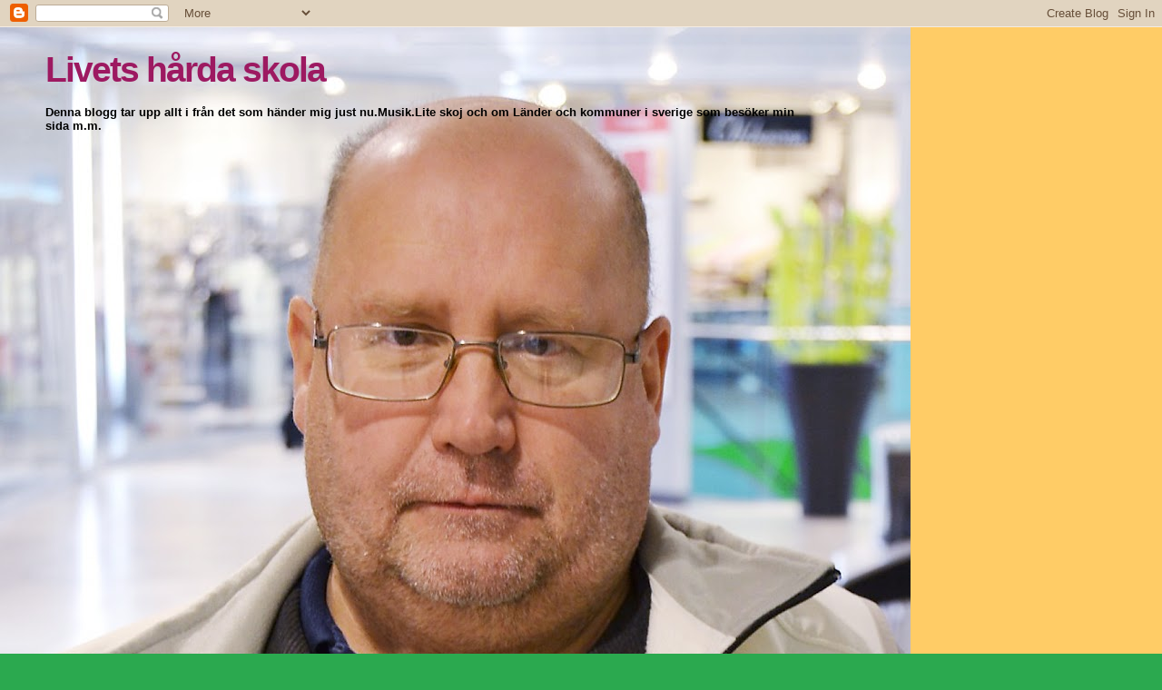

--- FILE ---
content_type: text/html; charset=UTF-8
request_url: https://bengt-livethrdaskola.blogspot.com/2008/11/
body_size: 26578
content:
<!DOCTYPE html>
<html dir='ltr' xmlns='http://www.w3.org/1999/xhtml' xmlns:b='http://www.google.com/2005/gml/b' xmlns:data='http://www.google.com/2005/gml/data' xmlns:expr='http://www.google.com/2005/gml/expr'>
<head>
<link href='https://www.blogger.com/static/v1/widgets/2944754296-widget_css_bundle.css' rel='stylesheet' type='text/css'/>
<meta content='text/html; charset=UTF-8' http-equiv='Content-Type'/>
<meta content='blogger' name='generator'/>
<link href='https://bengt-livethrdaskola.blogspot.com/favicon.ico' rel='icon' type='image/x-icon'/>
<link href='http://bengt-livethrdaskola.blogspot.com/2008/11/' rel='canonical'/>
<link rel="alternate" type="application/atom+xml" title="Livets hårda skola - Atom" href="https://bengt-livethrdaskola.blogspot.com/feeds/posts/default" />
<link rel="alternate" type="application/rss+xml" title="Livets hårda skola - RSS" href="https://bengt-livethrdaskola.blogspot.com/feeds/posts/default?alt=rss" />
<link rel="service.post" type="application/atom+xml" title="Livets hårda skola - Atom" href="https://www.blogger.com/feeds/28487364751285469/posts/default" />
<!--Can't find substitution for tag [blog.ieCssRetrofitLinks]-->
<meta content='http://bengt-livethrdaskola.blogspot.com/2008/11/' property='og:url'/>
<meta content='Livets hårda skola' property='og:title'/>
<meta content='Denna blogg tar upp allt i från det som händer mig just nu.Musik.Lite skoj och om Länder och kommuner i sverige som besöker min sida m.m.' property='og:description'/>
<title>Livets hårda skola: november 2008</title>
<style id='page-skin-1' type='text/css'><!--
/*
* Blogger Template Style
*
* Sand Dollar
* by Jason Sutter
* Updated by Blogger Team
*/
body {
margin:0px;
padding:0px;
background:#2BA94F;
color:#000033;
font-size: small;
}
#outer-wrapper {
font:normal normal 100% 'Trebuchet MS',Trebuchet,Verdana,Sans-Serif;
}
a {
color:#215670;
}
a:hover {
color:#9E5205;
}
a img {
border-width: 0;
}
#content-wrapper {
padding-top: 0;
padding-right: 1em;
padding-bottom: 0;
padding-left: 1em;
}
@media all  {
div#main {
float:right;
width:66%;
padding-top:30px;
padding-right:0;
padding-bottom:10px;
padding-left:1em;
border-left:dotted 1px #b8150d;
word-wrap: break-word; /* fix for long text breaking sidebar float in IE */
overflow: hidden;     /* fix for long non-text content breaking IE sidebar float */
}
div#sidebar {
margin-top:20px;
margin-right:0px;
margin-bottom:0px;
margin-left:0;
padding:0px;
text-align:left;
float: left;
width: 31%;
word-wrap: break-word; /* fix for long text breaking sidebar float in IE */
overflow: hidden;     /* fix for long non-text content breaking IE sidebar float */
}
}
@media handheld  {
div#main {
float:none;
width:90%;
}
div#sidebar {
padding-top:30px;
padding-right:7%;
padding-bottom:10px;
padding-left:3%;
}
}
#header {
padding-top:0px;
padding-right:0px;
padding-bottom:0px;
padding-left:0px;
margin-top:0px;
margin-right:0px;
margin-bottom:0px;
margin-left:0px;
border-bottom:dotted 1px #b8150d;
background:#ffcc66;
}
h1 a:link  {
text-decoration:none;
color:#9d1961
}
h1 a:visited  {
text-decoration:none;
color:#9d1961
}
h1,h2,h3 {
margin: 0;
}
h1 {
padding-top:25px;
padding-right:0px;
padding-bottom:10px;
padding-left:5%;
color:#9d1961;
background:#DE7008;
font:normal bold 300% Verdana,Sans-Serif;
letter-spacing:-2px;
}
h3.post-title {
color:#9E5205;
font:normal bold 160% Verdana,Sans-Serif;
letter-spacing:-1px;
}
h3.post-title a,
h3.post-title a:visited {
color: #9E5205;
}
h2.date-header  {
margin-top:10px;
margin-right:0px;
margin-bottom:0px;
margin-left:0px;
color:#215670;
font: normal bold 105% 'Trebuchet MS',Trebuchet,Verdana,Sans-serif;
}
h4 {
color:#aa0033;
}
#sidebar h2 {
color:#215670;
margin:0px;
padding:0px;
font:normal bold 150% Verdana,Sans-serif;
}
#sidebar .widget {
margin-top:0px;
margin-right:0px;
margin-bottom:33px;
margin-left:0px;
padding-top:0px;
padding-right:0px;
padding-bottom:0px;
padding-left:0px;
font-size:95%;
}
#sidebar ul {
list-style-type:none;
padding-left: 0;
margin-top: 0;
}
#sidebar li {
margin-top:0px;
margin-right:0px;
margin-bottom:0px;
margin-left:0px;
padding-top:0px;
padding-right:0px;
padding-bottom:0px;
padding-left:0px;
list-style-type:none;
font-size:95%;
}
.description {
padding:0px;
margin-top:7px;
margin-right:12%;
margin-bottom:7px;
margin-left:5%;
color:#000000;
background:transparent;
font:bold 100% Verdana,Sans-Serif;
}
.post {
margin-top:0px;
margin-right:0px;
margin-bottom:30px;
margin-left:0px;
}
.post strong {
color:#000033;
font-weight:bold;
}
pre,code {
color:#05519e;
}
strike {
color:#05519e;
}
.post-footer  {
padding:0px;
margin:0px;
color:#444444;
font-size:80%;
}
.post-footer a {
border:none;
color:#9D1961;
text-decoration:none;
}
.post-footer a:hover {
text-decoration:underline;
}
#comments {
padding:0px;
font-size:110%;
font-weight:bold;
}
.comment-author {
margin-top: 10px;
}
.comment-body {
font-size:100%;
font-weight:normal;
color:black;
}
.comment-footer {
padding-bottom:20px;
color:#444444;
font-size:80%;
font-weight:normal;
display:inline;
margin-right:10px
}
.deleted-comment  {
font-style:italic;
color:gray;
}
.comment-link  {
margin-left:.6em;
}
.profile-textblock {
clear: both;
margin-left: 0;
}
.profile-img {
float: left;
margin-top: 0;
margin-right: 5px;
margin-bottom: 5px;
margin-left: 0;
border: 2px solid #DE7008;
}
#sidebar a:link  {
color:#05519e;
text-decoration:none;
}
#sidebar a:active  {
color:#ff0000;
text-decoration:none;
}
#sidebar a:visited  {
color:sidebarlinkcolor;
text-decoration:none;
}
#sidebar a:hover {
color:#215670;
text-decoration:none;
}
.feed-links {
clear: both;
line-height: 2.5em;
}
#blog-pager-newer-link {
float: left;
}
#blog-pager-older-link {
float: right;
}
#blog-pager {
text-align: center;
}
.clear {
clear: both;
}
.widget-content {
margin-top: 0.5em;
}
/** Tweaks for layout editor preview */
body#layout #outer-wrapper {
margin-top: 0;
}
body#layout #main,
body#layout #sidebar {
margin-top: 10px;
padding-top: 0;
}

--></style>
<link href='https://www.blogger.com/dyn-css/authorization.css?targetBlogID=28487364751285469&amp;zx=88d4948e-f440-4e10-bd78-cce7009cf78a' media='none' onload='if(media!=&#39;all&#39;)media=&#39;all&#39;' rel='stylesheet'/><noscript><link href='https://www.blogger.com/dyn-css/authorization.css?targetBlogID=28487364751285469&amp;zx=88d4948e-f440-4e10-bd78-cce7009cf78a' rel='stylesheet'/></noscript>
<meta name='google-adsense-platform-account' content='ca-host-pub-1556223355139109'/>
<meta name='google-adsense-platform-domain' content='blogspot.com'/>

<!-- data-ad-client=ca-pub-9635011292613916 -->

</head>
<body>
<div class='navbar section' id='navbar'><div class='widget Navbar' data-version='1' id='Navbar1'><script type="text/javascript">
    function setAttributeOnload(object, attribute, val) {
      if(window.addEventListener) {
        window.addEventListener('load',
          function(){ object[attribute] = val; }, false);
      } else {
        window.attachEvent('onload', function(){ object[attribute] = val; });
      }
    }
  </script>
<div id="navbar-iframe-container"></div>
<script type="text/javascript" src="https://apis.google.com/js/platform.js"></script>
<script type="text/javascript">
      gapi.load("gapi.iframes:gapi.iframes.style.bubble", function() {
        if (gapi.iframes && gapi.iframes.getContext) {
          gapi.iframes.getContext().openChild({
              url: 'https://www.blogger.com/navbar/28487364751285469?origin\x3dhttps://bengt-livethrdaskola.blogspot.com',
              where: document.getElementById("navbar-iframe-container"),
              id: "navbar-iframe"
          });
        }
      });
    </script><script type="text/javascript">
(function() {
var script = document.createElement('script');
script.type = 'text/javascript';
script.src = '//pagead2.googlesyndication.com/pagead/js/google_top_exp.js';
var head = document.getElementsByTagName('head')[0];
if (head) {
head.appendChild(script);
}})();
</script>
</div></div>
<div id='outer-wrapper'><div id='wrap2'>
<!-- skip links for text browsers -->
<span id='skiplinks' style='display:none;'>
<a href='#main'>skip to main </a> |
      <a href='#sidebar'>skip to sidebar</a>
</span>
<div id='header-wrapper'>
<div class='header section' id='header'><div class='widget Header' data-version='1' id='Header1'>
<div id='header-inner' style='background-image: url("https://blogger.googleusercontent.com/img/b/R29vZ2xl/AVvXsEjrBRyBOGw36T5SeEuru38tO4fRi4f1yVrmcmNX97Gzz27kzRL_at6vav5em1ulI5V5PSfVu3r_CTPvLmQSSGZNb1_Gj8tbOW4iNSbjV-r92uAuLMO5SItammVmRZOfWUMyhRghR_FiPA/s1003/Bengt-Erik_Eriksson1.jpg"); background-position: left; width: 1003px; min-height: 730px; _height: 730px; background-repeat: no-repeat; '>
<div class='titlewrapper' style='background: transparent'>
<h1 class='title' style='background: transparent; border-width: 0px'>
<a href='https://bengt-livethrdaskola.blogspot.com/'>
Livets hårda skola
</a>
</h1>
</div>
<div class='descriptionwrapper'>
<p class='description'><span>Denna blogg tar upp allt i från det som händer mig just nu.Musik.Lite skoj och om Länder och kommuner i sverige som besöker min sida m.m.</span></p>
</div>
</div>
</div></div>
</div>
<div id='content-wrapper'>
<div id='crosscol-wrapper' style='text-align:center'>
<div class='crosscol no-items section' id='crosscol'></div>
</div>
<div id='main-wrapper'>
<div class='main section' id='main'><div class='widget HTML' data-version='1' id='HTML28'>
<h2 class='title'>Avslappningsmusik...</h2>
<div class='widget-content'>
<object width="425" height="344"><param name="movie" value="//www.youtube.com/v/hNZZ8LnQemk&amp;color1=0xb1b1b1&amp;color2=0xcfcfcf&amp;hl=sv_SE&amp;feature=player_embedded&amp;fs=1"><param name="allowFullScreen" value="true" /><param name="allowScriptAccess" value="always" /><embed src="//www.youtube.com/v/hNZZ8LnQemk&amp;color1=0xb1b1b1&amp;color2=0xcfcfcf&amp;hl=sv_SE&amp;feature=player_embedded&amp;fs=1" type="application/x-shockwave-flash" allowfullscreen="true" allowscriptaccess="always" width="425" height="344"></embed></object>
</div>
<div class='clear'></div>
</div><div class='widget HTML' data-version='1' id='HTML5'>
<div class='widget-content'>
<script type="text/javascript">
var uri = 'http://impse.tradedoubler.com/imp?type(js)g(18674844)a(1628060)' + new String (Math.random()).substring (2, 11);
document.write('<sc'+'ript type="text/javascript" src="'+uri+'" charset="ISO-8859-1"></sc'+'ript>');
</script>
</div>
<div class='clear'></div>
</div><div class='widget HTML' data-version='1' id='HTML18'>
<div class='widget-content'>
<script type="text/javascript">
var uri = 'http://impse.tradedoubler.com/imp?type(js)g(17406132)a(1628060)' + new String (Math.random()).substring (2, 11);
document.write('<sc'+'ript type="text/javascript" src="'+uri+'" charset="ISO-8859-1"></sc'+'ript>');
</script>
</div>
<div class='clear'></div>
</div><div class='widget HTML' data-version='1' id='HTML10'>
<h2 class='title'>Varg</h2>
<div class='widget-content'>
<object width="425" height="344"><param value="//www.youtube.com/v/8xHQvTebVes&amp;hl=sv&amp;fs=1&amp;" name="movie"><param value="true" name="allowFullScreen" /><param value="always" name="allowscriptaccess" /><embed allowscriptaccess="always" width="425" src="//www.youtube.com/v/8xHQvTebVes&amp;hl=sv&amp;fs=1&amp;" allowfullscreen="true" height="344" type="application/x-shockwave-flash"></embed></object>

<span style="font-weight:bold;">Varg eller ulv (Canis lupus) är ett rovdjur med spridning över en stor del av världen. Vargen är den största av de 35 vilda arter av hunddjur som finns och dessutom stamfader till hunden. En fullvuxen varg väger 30 till 50 kg.[3]
På grund av vargens stora utbredningsområde finns stora skillnader i djurets storlek. De största vargar som förekommer i skogsområden i Alaska, Kanada och Östeuropa är ungefär 160 centimeter långa och vid skuldran 80 centimeter höga. En ca 50 centimeter lång svans tillkommer. Deras vikt kan gå upp till 80 kilogram. De minsta vargarna lever på arabiska halvön och i närliggande regioner. Deras längd ligger vid 80 centimeter och vikten vid 20 kilogram. Svansen är ungefär 30 centimeter lång.

Honor är mellan 3 och 12 procent mindre än hannar och har 20 till 25 procent lägre kroppsvikt.

Pälsens färg är mycket variabel. Det finns vita, krämfärgade, rödaktiga, gulaktiga, gråa och svarta individer. I tempererade områden av Europa och Asien är de huvudsakligen gråaktiga och i arktiska regioner mest svarta eller vita. Undersidan är blek eller ljust vit. Ofta är vargarnas rygg mörkare än deras svans, buk, öron och nos.
Det är mycket svårt att skilja vargspår från spår av hundar. Ofta krävs det att man följer spåret en längre sträcka (gärna flera km) för att man ska kunna vara någorlunda säker på att det är varg och inte en lös hund man spårar. Vid spårning på snö lämnar stora hanvargar en spårstämpel på 10-12 cm exklusive klor. Få hundar har så stora tassar. Nordeuropeiska vargar har dessutom en steglängd på minst 140 cm på hårt, plant underlag i trav, vilket sällan matchas av hundar. Det finns emellertid vargar med små tassar, och en normal varghonas tassar är faktiskt inte större än en grå- eller jämthunds.

Vargspåren går ofta rakt (målmedvetet) medan tama hundar brukar springa kors och tvärs. Detta beteende gäller dock inte alltid, eftersom vargen också kan göra oregelbundna lovar, och hundar kan dessutom vara målmedvetna. Rimligen torde förvildade hundar med tiden bli mer "lugna" (mindre lekfulla) i beteendet och därmed svårare att skilja från varg på spår. När vargar går i flock i djup snö, går de ofta "fot i fot". De sätter då ner tassarna i varandras spår, så att det ser ut som att det endast gått ett djur i spåret. Spårar man en längre sträcka kommer man förr eller senare till något ställe där de delar på sig. En sådan spårlöpa lämnar inte tama hundar.

Till spårtecknen räknas också spillning och urinmarkeringar. En varg äter inte samma slags mat som en hund nuförtiden. Den livnär sig på kött och ben. Spillningen skiljer sig således från hundens, som oftast blir utfodrad med pellets som är utblandade med vegetariskt innehåll. När vargen ätit mycket ben, blir avföringen helt vit.

Urinmarkeringar av varg ser likadana ut som hundens. Men det finns en stor skillnad i alla fall. Hos vargen är det endast alfaparet som har rätt att lyfta på benet när de urinerar. De andra flockmedlemmarna (även hannarna) hukar sig ner och urinerar som hundtikar. Under högvintern, när honan löper, kan man finna spår av blod i urinmarkeringarna, då vet man att det är varg som varit framme (hundtikar urinerar hukande).
roza_hrefReplace("48052134d6e8f96f8771707b4e245f37");
// -->
</span>
</div>
<div class='clear'></div>
</div><div class='widget Blog' data-version='1' id='Blog1'>
<div class='blog-posts hfeed'>

          <div class="date-outer">
        
<h2 class='date-header'><span>tisdag 25 november 2008</span></h2>

          <div class="date-posts">
        
<div class='post-outer'>
<div class='post hentry'>
<a name='2926332776328316873'></a>
<h3 class='post-title entry-title'>
<a href='https://bengt-livethrdaskola.blogspot.com/2008/11/daniels-fru-har-rest-bort-p-tjnsteresa.html'>Roligt.</a>
</h3>
<div class='post-header-line-1'></div>
<div class='post-body entry-content'>
<p>Daniels fru har rest bort på tjänsteresa så han passar på att bjuda hem sin sekreterare som han alltid har haft ett gott öga till . Daniel inleder kvällen med en romantisk middag , sedan förför han henne . De ligger i sängen och håller just på att få upp ångan när Daniel plötsligt inser att han inte har några kondomer . - Jag vet , du kan använda min frus pessar . Det ligger i sängbordslådan , säger Daniel. Han går dit för att ta fram det men hittar det inte . Han drar ut varenda byrålåda i hela huset , men ingenstans finns hans frus pessar . - Jäkla fruntimmer ! Jag visste att hon inte litar på mej !</p>
<div style='clear: both;'></div>
</div>
<div class='post-footer'>
<p class='post-footer-line post-footer-line-1'><span class='post-author vcard'>
Upplagd av
<span class='fn'>Bengt</span>
</span>
<span class='post-timestamp'>
kl.
<a class='timestamp-link' href='https://bengt-livethrdaskola.blogspot.com/2008/11/daniels-fru-har-rest-bort-p-tjnsteresa.html' rel='bookmark' title='permanent link'><abbr class='published' title='2008-11-25T06:26:00+01:00'>tisdag, november 25, 2008</abbr></a>
</span>
<span class='post-comment-link'>
<a class='comment-link' href='https://www.blogger.com/comment/fullpage/post/28487364751285469/2926332776328316873' onclick=''>0
kommentarer</a>
</span>
<span class='post-icons'>
<span class='item-control blog-admin pid-1576232857'>
<a href='https://www.blogger.com/post-edit.g?blogID=28487364751285469&postID=2926332776328316873&from=pencil' title='Redigera inlägg'>
<img alt='' class='icon-action' height='18' src='https://resources.blogblog.com/img/icon18_edit_allbkg.gif' width='18'/>
</a>
</span>
</span>
</p>
<p class='post-footer-line post-footer-line-2'><span class='post-labels'>
Etiketter:
<a href='https://bengt-livethrdaskola.blogspot.com/search/label/Roligt' rel='tag'>Roligt</a>
</span>
</p>
<p class='post-footer-line post-footer-line-3'></p>
</div>
</div>
</div>
<div class='inline-ad'>
<!--Can't find substitution for tag [adCode]-->
</div>

          </div></div>
        

          <div class="date-outer">
        
<h2 class='date-header'><span>måndag 24 november 2008</span></h2>

          <div class="date-posts">
        
<div class='post-outer'>
<div class='post hentry'>
<a name='16205005552977389'></a>
<div class='post-header-line-1'></div>
<div class='post-body entry-content'>
<p><a href="https://blogger.googleusercontent.com/img/b/R29vZ2xl/AVvXsEgzDehli1UjJ6aRVoTLwohT73vuH2XibmbnM5_RJ7Ixhx-7A3SjWfZ_9J2MB-0uUCxQf9-E5FqUqNsoLejbM1C5yVAu3rLl56EZr4P1BAreYEs0YISTqgHHxUh0w58_pRD48xe0a4fscw/s1600-h/pubem.bmp"><img alt="" border="0" id="BLOGGER_PHOTO_ID_5325383936727805970" src="https://blogger.googleusercontent.com/img/b/R29vZ2xl/AVvXsEgzDehli1UjJ6aRVoTLwohT73vuH2XibmbnM5_RJ7Ixhx-7A3SjWfZ_9J2MB-0uUCxQf9-E5FqUqNsoLejbM1C5yVAu3rLl56EZr4P1BAreYEs0YISTqgHHxUh0w58_pRD48xe0a4fscw/s320/pubem.bmp" style="MARGIN: 0px 10px 10px 0px; WIDTH: 276px; FLOAT: left; HEIGHT: 320px; CURSOR: hand" /></a><br /><div>En vacker och förförisk kvinna kommer in på en lantlig pub . Efter en stund svänger hon sig med mjuka kattlika rörelser över till bardisken och tecknar åt bartendern att komma närmare . Bartendern lutar ansiktet närmare henne och hon tar känsligt tag om hans huvud och börjar pilla i hans skägg . - Är du ägaren ? frågar hon. Bartendern skakar på huvudet . - &#8221; Nej dessvärre &#8221;. suckar han . - Kan du få tag på ägaren åt mig ? frågar kvinnan . Kvinnan fortsätter leka med hans skägg , hon smeker hans kind , kör händerna genom hans hår och smeker honom keligt över ansiktet . - Det är tyvärr omöjligt , är det inte något jag kan göra ? frågar han , tydligt upphetsad . Kvinnan fortsätter smeka hans hår och skägg . Hon sticker in ett par fingrar i hans mun och låter honom slicka dom våta . - Du kan lämna ett meddelande till honom från mig, viskar hon sensuellt . - Säg till honom ...................... att det inte finns något toalettpapper eller någon tvål på damtoaletten !</div></p>
<div style='clear: both;'></div>
</div>
<div class='post-footer'>
<p class='post-footer-line post-footer-line-1'><span class='post-author vcard'>
Upplagd av
<span class='fn'>Bengt</span>
</span>
<span class='post-timestamp'>
kl.
<a class='timestamp-link' href='https://bengt-livethrdaskola.blogspot.com/2008/11/en-vacker-och-frfrisk-kvinna-kommer-in.html' rel='bookmark' title='permanent link'><abbr class='published' title='2008-11-24T07:17:00+01:00'>måndag, november 24, 2008</abbr></a>
</span>
<span class='post-comment-link'>
<a class='comment-link' href='https://www.blogger.com/comment/fullpage/post/28487364751285469/16205005552977389' onclick=''>0
kommentarer</a>
</span>
<span class='post-icons'>
<span class='item-control blog-admin pid-1576232857'>
<a href='https://www.blogger.com/post-edit.g?blogID=28487364751285469&postID=16205005552977389&from=pencil' title='Redigera inlägg'>
<img alt='' class='icon-action' height='18' src='https://resources.blogblog.com/img/icon18_edit_allbkg.gif' width='18'/>
</a>
</span>
</span>
</p>
<p class='post-footer-line post-footer-line-2'><span class='post-labels'>
Etiketter:
<a href='https://bengt-livethrdaskola.blogspot.com/search/label/Roligt' rel='tag'>Roligt</a>
</span>
</p>
<p class='post-footer-line post-footer-line-3'></p>
</div>
</div>
</div>

          </div></div>
        

          <div class="date-outer">
        
<h2 class='date-header'><span>lördag 22 november 2008</span></h2>

          <div class="date-posts">
        
<div class='post-outer'>
<div class='post hentry'>
<a name='585669579789816377'></a>
<h3 class='post-title entry-title'>
<a href='https://bengt-livethrdaskola.blogspot.com/2008/11/historia.html'>Historia</a>
</h3>
<div class='post-header-line-1'></div>
<div class='post-body entry-content'>
<p>"Jag var ute och gick med min 4 åriga dotter . Hon plockade upp något från marken och stoppade det i munnen . Jag tog saken ifrån henne och sa till henne att inte göra så .- Varför då , frågade dottern .- För att den varit på marken och du vet inte vart den varit , den är smutsig och kan vara full av bakterier . Då tittade min dotter på mig full av beundran och frågade ;- Mamma hur vet du allt sånt där ? Uh, jag var tvungen att tänka snabbt ,- Alla mammor vet sånt här : Det är en del av mammaprovet , det måste vi veta annars får vi inte bli mammor . Vi gick vidare en stund och min dotter var tyst i 2- 3 minuter men hon tänkte mycket på mitt svar , så plötsligt sa hon ,- Nu förstår jag !!!! Om man inte klarar provet då blir man pappa .- Precis, svarade jag med ett stort leende på läpparna !"</p>
<div style='clear: both;'></div>
</div>
<div class='post-footer'>
<p class='post-footer-line post-footer-line-1'><span class='post-author vcard'>
Upplagd av
<span class='fn'>Bengt</span>
</span>
<span class='post-timestamp'>
kl.
<a class='timestamp-link' href='https://bengt-livethrdaskola.blogspot.com/2008/11/historia.html' rel='bookmark' title='permanent link'><abbr class='published' title='2008-11-22T08:54:00+01:00'>lördag, november 22, 2008</abbr></a>
</span>
<span class='post-comment-link'>
<a class='comment-link' href='https://www.blogger.com/comment/fullpage/post/28487364751285469/585669579789816377' onclick=''>0
kommentarer</a>
</span>
<span class='post-icons'>
<span class='item-control blog-admin pid-1576232857'>
<a href='https://www.blogger.com/post-edit.g?blogID=28487364751285469&postID=585669579789816377&from=pencil' title='Redigera inlägg'>
<img alt='' class='icon-action' height='18' src='https://resources.blogblog.com/img/icon18_edit_allbkg.gif' width='18'/>
</a>
</span>
</span>
</p>
<p class='post-footer-line post-footer-line-2'><span class='post-labels'>
Etiketter:
<a href='https://bengt-livethrdaskola.blogspot.com/search/label/Roligt' rel='tag'>Roligt</a>
</span>
</p>
<p class='post-footer-line post-footer-line-3'></p>
</div>
</div>
</div>

          </div></div>
        

          <div class="date-outer">
        
<h2 class='date-header'><span>fredag 21 november 2008</span></h2>

          <div class="date-posts">
        
<div class='post-outer'>
<div class='post hentry'>
<a name='898971293462749917'></a>
<div class='post-header-line-1'></div>
<div class='post-body entry-content'>
<p>Pojkvännen kommer hem med en packe kondomer i olika smaker och frågar flickvännen:<br />- Vill du leka *gissa smaker i mörkret * leken ?<br />- Ja varför inte , säger hon . En stund senare hörs :<br />- Mmm , Gorgonzola ... - Vänta , jag har inte satt på någon än ...<br /><br /><br />Vi tar en till ...<br /><br /><br />Det var en lastbilschaufför som var ute och körde som plötsligt fick se en nunna som stod vid vägkanten och liftade , han stannade till och nunnan frågade :<br />- Kan jag åka med ?<br />- Ja det går väl bra men du får betala i natura , sa lastbilschauffören .<br />- Ja det är inget problem svarade nunnan.<br />Så han tog nunnan bakifrån och allt var frid och fröjd , efter en stund frågade lastbilschauffören nunnan :<br />- Vad heter du och var skall du någonstans ?<br />Nunnan svarade :- Jag heter Pär och skall på maskerad .</p>
<div style='clear: both;'></div>
</div>
<div class='post-footer'>
<p class='post-footer-line post-footer-line-1'><span class='post-author vcard'>
Upplagd av
<span class='fn'>Bengt</span>
</span>
<span class='post-timestamp'>
kl.
<a class='timestamp-link' href='https://bengt-livethrdaskola.blogspot.com/2008/11/pojkvnnen-kommer-hem-med-en-packe.html' rel='bookmark' title='permanent link'><abbr class='published' title='2008-11-21T10:38:00+01:00'>fredag, november 21, 2008</abbr></a>
</span>
<span class='post-comment-link'>
<a class='comment-link' href='https://www.blogger.com/comment/fullpage/post/28487364751285469/898971293462749917' onclick=''>0
kommentarer</a>
</span>
<span class='post-icons'>
<span class='item-control blog-admin pid-1576232857'>
<a href='https://www.blogger.com/post-edit.g?blogID=28487364751285469&postID=898971293462749917&from=pencil' title='Redigera inlägg'>
<img alt='' class='icon-action' height='18' src='https://resources.blogblog.com/img/icon18_edit_allbkg.gif' width='18'/>
</a>
</span>
</span>
</p>
<p class='post-footer-line post-footer-line-2'><span class='post-labels'>
Etiketter:
<a href='https://bengt-livethrdaskola.blogspot.com/search/label/Roligt' rel='tag'>Roligt</a>
</span>
</p>
<p class='post-footer-line post-footer-line-3'></p>
</div>
</div>
</div>
<div class='post-outer'>
<div class='post hentry'>
<a name='6360709126130006586'></a>
<h3 class='post-title entry-title'>
<a href='https://bengt-livethrdaskola.blogspot.com/2008/11/jon-bodde-p-en-som-hade-frbindelse-med.html'>3 Fredagsfräckisar</a>
</h3>
<div class='post-header-line-1'></div>
<div class='post-body entry-content'>
<p>Jon bodde på en ö som hade förbindelse med fastlandet . Varje gång han åkte över bron sa han ." Jag heter Jon och kör över bron " En lördag fick han för sig att han skulle fara över till fastlandet och skaffa sig ett fruntimmer . När han for över bron sa han som vanligt ." Jag heter Jon och kör över bron " Väl framme på danshaket träffade han en kvinna som var jättesnygg och villig att följa med hem . Då dom kom på bron sa Jon " Jag heter Jon och kör över bron " Väl hemma så hamnade dom i sängen . Jon var heltänd , men så säger hon " Jag är ledsen men jag har min dåliga vecka , men jag har ju ett hål till ". Jon visste inte vad han skulle göra , men okej det fanns ingen återvändo , så kör till . Efter akten var båda nöjda och belåtna , hon skulle tillbaka till fastlandet . När dom kom på bron sa Jon som vanligt ." Jag heter Jon och kör över bron " Då svarar hon " Jag heter Kjell och är ut klädd i kväll "</p>
<div style='clear: both;'></div>
</div>
<div class='post-footer'>
<p class='post-footer-line post-footer-line-1'><span class='post-author vcard'>
Upplagd av
<span class='fn'>Bengt</span>
</span>
<span class='post-timestamp'>
kl.
<a class='timestamp-link' href='https://bengt-livethrdaskola.blogspot.com/2008/11/jon-bodde-p-en-som-hade-frbindelse-med.html' rel='bookmark' title='permanent link'><abbr class='published' title='2008-11-21T10:23:00+01:00'>fredag, november 21, 2008</abbr></a>
</span>
<span class='post-comment-link'>
<a class='comment-link' href='https://www.blogger.com/comment/fullpage/post/28487364751285469/6360709126130006586' onclick=''>0
kommentarer</a>
</span>
<span class='post-icons'>
<span class='item-control blog-admin pid-1576232857'>
<a href='https://www.blogger.com/post-edit.g?blogID=28487364751285469&postID=6360709126130006586&from=pencil' title='Redigera inlägg'>
<img alt='' class='icon-action' height='18' src='https://resources.blogblog.com/img/icon18_edit_allbkg.gif' width='18'/>
</a>
</span>
</span>
</p>
<p class='post-footer-line post-footer-line-2'><span class='post-labels'>
Etiketter:
<a href='https://bengt-livethrdaskola.blogspot.com/search/label/Roligt' rel='tag'>Roligt</a>
</span>
</p>
<p class='post-footer-line post-footer-line-3'></p>
</div>
</div>
</div>
<div class='post-outer'>
<div class='post hentry'>
<a name='6921946508850782055'></a>
<div class='post-header-line-1'></div>
<div class='post-body entry-content'>
<p>Ett äldre par skulle göra sig klara för sex . Frun smörjer in sig med glidmedel i musen flera gånger . Mannen ser förvånat på . Då tar han kedjan från sitt fickur och snurrar den runt snopen . Varför gör du så ? frågar frun . Jag sätter på snökedjor för det ser ut att bli halt i kväll .</p>
<div style='clear: both;'></div>
</div>
<div class='post-footer'>
<p class='post-footer-line post-footer-line-1'><span class='post-author vcard'>
Upplagd av
<span class='fn'>Bengt</span>
</span>
<span class='post-timestamp'>
kl.
<a class='timestamp-link' href='https://bengt-livethrdaskola.blogspot.com/2008/11/ett-ldre-par-skulle-gra-sig-klara-fr.html' rel='bookmark' title='permanent link'><abbr class='published' title='2008-11-21T10:19:00+01:00'>fredag, november 21, 2008</abbr></a>
</span>
<span class='post-comment-link'>
<a class='comment-link' href='https://www.blogger.com/comment/fullpage/post/28487364751285469/6921946508850782055' onclick=''>0
kommentarer</a>
</span>
<span class='post-icons'>
<span class='item-control blog-admin pid-1576232857'>
<a href='https://www.blogger.com/post-edit.g?blogID=28487364751285469&postID=6921946508850782055&from=pencil' title='Redigera inlägg'>
<img alt='' class='icon-action' height='18' src='https://resources.blogblog.com/img/icon18_edit_allbkg.gif' width='18'/>
</a>
</span>
</span>
</p>
<p class='post-footer-line post-footer-line-2'><span class='post-labels'>
Etiketter:
<a href='https://bengt-livethrdaskola.blogspot.com/search/label/Roligt' rel='tag'>Roligt</a>
</span>
</p>
<p class='post-footer-line post-footer-line-3'></p>
</div>
</div>
</div>
<div class='post-outer'>
<div class='post hentry'>
<a name='3734786701916470097'></a>
<div class='post-header-line-1'></div>
<div class='post-body entry-content'>
<p>Lille Jonny var på väg att gå och lägga sig när han hörde konstiga ljud från föräldrarnas sovrum . Han öppnade dörren och fick se pappan på sin mamma i färd med vilt sex . Pappan vänder sig flinande om och ger Jonny tummen upp . Nästa dag när pappan passerar Jonnys rum hörs konstiga ljud innifrån . Pappan öppnar och får se Jonny i full fart ovanpå sin farmor - Va fan gör du ?!!, skriker han . Jonny tittar upp och säger ...- Inte så kul när det är din morsa va !</p>
<div style='clear: both;'></div>
</div>
<div class='post-footer'>
<p class='post-footer-line post-footer-line-1'><span class='post-author vcard'>
Upplagd av
<span class='fn'>Bengt</span>
</span>
<span class='post-timestamp'>
kl.
<a class='timestamp-link' href='https://bengt-livethrdaskola.blogspot.com/2008/11/lille-jonny-var-p-vg-att-g-och-lgga-sig.html' rel='bookmark' title='permanent link'><abbr class='published' title='2008-11-21T10:15:00+01:00'>fredag, november 21, 2008</abbr></a>
</span>
<span class='post-comment-link'>
<a class='comment-link' href='https://www.blogger.com/comment/fullpage/post/28487364751285469/3734786701916470097' onclick=''>0
kommentarer</a>
</span>
<span class='post-icons'>
<span class='item-control blog-admin pid-1576232857'>
<a href='https://www.blogger.com/post-edit.g?blogID=28487364751285469&postID=3734786701916470097&from=pencil' title='Redigera inlägg'>
<img alt='' class='icon-action' height='18' src='https://resources.blogblog.com/img/icon18_edit_allbkg.gif' width='18'/>
</a>
</span>
</span>
</p>
<p class='post-footer-line post-footer-line-2'><span class='post-labels'>
Etiketter:
<a href='https://bengt-livethrdaskola.blogspot.com/search/label/Roligt' rel='tag'>Roligt</a>
</span>
</p>
<p class='post-footer-line post-footer-line-3'></p>
</div>
</div>
</div>

          </div></div>
        

          <div class="date-outer">
        
<h2 class='date-header'><span>torsdag 20 november 2008</span></h2>

          <div class="date-posts">
        
<div class='post-outer'>
<div class='post hentry'>
<a name='2082777058048896752'></a>
<h3 class='post-title entry-title'>
<a href='https://bengt-livethrdaskola.blogspot.com/2008/11/idijoter.html'>IDIOT ER</a>
</h3>
<div class='post-header-line-1'></div>
<div class='post-body entry-content'>
<p><a href="https://blogger.googleusercontent.com/img/b/R29vZ2xl/AVvXsEgV32Mi9esrJebP-poX8yZZrYZ7nU4EWa7QtVkR23R8vUlJlcx75DGuwBDYydevBbXWnj5GevJC0czgl0cJtnAMa__zvNqZE6QiY-Bn5SZEGuuRmYr-EadrD47KPRIODJingFZ19QzqAA/s1600-h/17.gif"><img alt="" border="0" id="BLOGGER_PHOTO_ID_5270611398644485618" src="https://blogger.googleusercontent.com/img/b/R29vZ2xl/AVvXsEgV32Mi9esrJebP-poX8yZZrYZ7nU4EWa7QtVkR23R8vUlJlcx75DGuwBDYydevBbXWnj5GevJC0czgl0cJtnAMa__zvNqZE6QiY-Bn5SZEGuuRmYr-EadrD47KPRIODJingFZ19QzqAA/s320/17.gif" style="MARGIN: 0px 10px 10px 0px; WIDTH: 205px; FLOAT: left; HEIGHT: 320px; CURSOR: hand" /></a><br /><div></div><br />ja då får man se vad som händer i dag då , är lite sur nu för det var någon idiot som smsade mig 04:00 nu på morgonen och den personen ska jag ta och prata med i dag . Man ska inte behöva stänga av telefonen .</p>
<div style='clear: both;'></div>
</div>
<div class='post-footer'>
<p class='post-footer-line post-footer-line-1'><span class='post-author vcard'>
Upplagd av
<span class='fn'>Bengt</span>
</span>
<span class='post-timestamp'>
kl.
<a class='timestamp-link' href='https://bengt-livethrdaskola.blogspot.com/2008/11/idijoter.html' rel='bookmark' title='permanent link'><abbr class='published' title='2008-11-20T06:43:00+01:00'>torsdag, november 20, 2008</abbr></a>
</span>
<span class='post-comment-link'>
<a class='comment-link' href='https://www.blogger.com/comment/fullpage/post/28487364751285469/2082777058048896752' onclick=''>0
kommentarer</a>
</span>
<span class='post-icons'>
<span class='item-control blog-admin pid-1576232857'>
<a href='https://www.blogger.com/post-edit.g?blogID=28487364751285469&postID=2082777058048896752&from=pencil' title='Redigera inlägg'>
<img alt='' class='icon-action' height='18' src='https://resources.blogblog.com/img/icon18_edit_allbkg.gif' width='18'/>
</a>
</span>
</span>
</p>
<p class='post-footer-line post-footer-line-2'><span class='post-labels'>
Etiketter:
<a href='https://bengt-livethrdaskola.blogspot.com/search/label/Mitt%20liv.' rel='tag'>Mitt liv.</a>
</span>
</p>
<p class='post-footer-line post-footer-line-3'></p>
</div>
</div>
</div>

          </div></div>
        

          <div class="date-outer">
        
<h2 class='date-header'><span>tisdag 18 november 2008</span></h2>

          <div class="date-posts">
        
<div class='post-outer'>
<div class='post hentry'>
<a name='1728583052700925191'></a>
<h3 class='post-title entry-title'>
<a href='https://bengt-livethrdaskola.blogspot.com/2008/11/blog-post_18.html'>Inga droger.</a>
</h3>
<div class='post-header-line-1'></div>
<div class='post-body entry-content'>
<p><a href="https://blogger.googleusercontent.com/img/b/R29vZ2xl/AVvXsEj6e9Lafxi6VVztOLvRPeOUHPl3MRQqyd4FHGbfo20xvQ2ZX-BpS2F_8w6bJuZXwK_6hZk8B9jTuiCMIr2MGIP4cU4krVcDK0n8_kzvsAI7ABhvLgqSOWaJSxciZsXCCjjbWu4UY6zORA/s1600-h/Nej.gif"><img alt="" border="0" id="BLOGGER_PHOTO_ID_5269892623022898434" src="https://blogger.googleusercontent.com/img/b/R29vZ2xl/AVvXsEj6e9Lafxi6VVztOLvRPeOUHPl3MRQqyd4FHGbfo20xvQ2ZX-BpS2F_8w6bJuZXwK_6hZk8B9jTuiCMIr2MGIP4cU4krVcDK0n8_kzvsAI7ABhvLgqSOWaJSxciZsXCCjjbWu4UY6zORA/s320/Nej.gif" style="TEXT-ALIGN: center; MARGIN: 0px auto 10px; WIDTH: 258px; DISPLAY: block; HEIGHT: 320px; CURSOR: hand" /></a><br /><div></div></p>
<div style='clear: both;'></div>
</div>
<div class='post-footer'>
<p class='post-footer-line post-footer-line-1'><span class='post-author vcard'>
Upplagd av
<span class='fn'>Bengt</span>
</span>
<span class='post-timestamp'>
kl.
<a class='timestamp-link' href='https://bengt-livethrdaskola.blogspot.com/2008/11/blog-post_18.html' rel='bookmark' title='permanent link'><abbr class='published' title='2008-11-18T08:14:00+01:00'>tisdag, november 18, 2008</abbr></a>
</span>
<span class='post-comment-link'>
<a class='comment-link' href='https://www.blogger.com/comment/fullpage/post/28487364751285469/1728583052700925191' onclick=''>0
kommentarer</a>
</span>
<span class='post-icons'>
<span class='item-control blog-admin pid-1576232857'>
<a href='https://www.blogger.com/post-edit.g?blogID=28487364751285469&postID=1728583052700925191&from=pencil' title='Redigera inlägg'>
<img alt='' class='icon-action' height='18' src='https://resources.blogblog.com/img/icon18_edit_allbkg.gif' width='18'/>
</a>
</span>
</span>
</p>
<p class='post-footer-line post-footer-line-2'><span class='post-labels'>
Etiketter:
<a href='https://bengt-livethrdaskola.blogspot.com/search/label/Mitt%20liv.' rel='tag'>Mitt liv.</a>
</span>
</p>
<p class='post-footer-line post-footer-line-3'></p>
</div>
</div>
</div>
<div class='post-outer'>
<div class='post hentry'>
<a name='5428196886116160315'></a>
<h3 class='post-title entry-title'>
<a href='https://bengt-livethrdaskola.blogspot.com/2008/11/morgon-frckis.html'>Morgon fräckis</a>
</h3>
<div class='post-header-line-1'></div>
<div class='post-body entry-content'>
<p>En hora som bodde i en liten etta ville ha ha lite privatliv och ringde en snickare för att få en mellanvägg . Efter arbetets slutförts ville horan dock ej betala kontant , utan föreslog naturabetalning . Till slut gick snickaren med på det och bad henne ställa sig på alla fyra .Han drev in tummen i röven och ett par fingrar i musen och sade : Betala , annars river jag mellanväggen .</p>
<div style='clear: both;'></div>
</div>
<div class='post-footer'>
<p class='post-footer-line post-footer-line-1'><span class='post-author vcard'>
Upplagd av
<span class='fn'>Bengt</span>
</span>
<span class='post-timestamp'>
kl.
<a class='timestamp-link' href='https://bengt-livethrdaskola.blogspot.com/2008/11/morgon-frckis.html' rel='bookmark' title='permanent link'><abbr class='published' title='2008-11-18T07:19:00+01:00'>tisdag, november 18, 2008</abbr></a>
</span>
<span class='post-comment-link'>
<a class='comment-link' href='https://www.blogger.com/comment/fullpage/post/28487364751285469/5428196886116160315' onclick=''>0
kommentarer</a>
</span>
<span class='post-icons'>
<span class='item-control blog-admin pid-1576232857'>
<a href='https://www.blogger.com/post-edit.g?blogID=28487364751285469&postID=5428196886116160315&from=pencil' title='Redigera inlägg'>
<img alt='' class='icon-action' height='18' src='https://resources.blogblog.com/img/icon18_edit_allbkg.gif' width='18'/>
</a>
</span>
</span>
</p>
<p class='post-footer-line post-footer-line-2'><span class='post-labels'>
Etiketter:
<a href='https://bengt-livethrdaskola.blogspot.com/search/label/Roligt' rel='tag'>Roligt</a>
</span>
</p>
<p class='post-footer-line post-footer-line-3'></p>
</div>
</div>
</div>

          </div></div>
        

          <div class="date-outer">
        
<h2 class='date-header'><span>måndag 17 november 2008</span></h2>

          <div class="date-posts">
        
<div class='post-outer'>
<div class='post hentry'>
<a name='1645529916285020054'></a>
<div class='post-header-line-1'></div>
<div class='post-body entry-content'>
<p><a href="https://blogger.googleusercontent.com/img/b/R29vZ2xl/AVvXsEhWOqJD3I0ZGPAyFcRaWg3mHEIrQzYUWAjHYeWW7IzpcofcEjrxLXygBBxD9RcCKcPFFFAl8GqlNCX_XKo1iv0Cscmr7PtLyh5wLic6umEAyA754LEukqSbqefCGrlUHNrlmRRlS69Aag/s1600-h/Vilken+Cirkus.jpg"><img alt="" border="0" id="BLOGGER_PHOTO_ID_5269706743795166434" src="https://blogger.googleusercontent.com/img/b/R29vZ2xl/AVvXsEhWOqJD3I0ZGPAyFcRaWg3mHEIrQzYUWAjHYeWW7IzpcofcEjrxLXygBBxD9RcCKcPFFFAl8GqlNCX_XKo1iv0Cscmr7PtLyh5wLic6umEAyA754LEukqSbqefCGrlUHNrlmRRlS69Aag/s320/Vilken+Cirkus.jpg" style="MARGIN: 0px 10px 10px 0px; WIDTH: 259px; FLOAT: left; HEIGHT: 320px; CURSOR: hand" /></a><br /><div>En cirkus hade kommit till staden och en klunga smågrabbar hängde utan för ingången , utan pengar till biljetter . En äldre herre betraktade pojkarna en stund . Sedan gick han fram till biljettriverskan och sade : - Släpp in de här pojkarna och räkna dom noga . Tala om för mig hur många dom är . En jublande klunga marscherade in i tältet och biljettriverskan sade , när siste man passerade : - det var 27 stycken herrn . - precis vad jag trodde , sa den gamle och gick .</div></p>
<div style='clear: both;'></div>
</div>
<div class='post-footer'>
<p class='post-footer-line post-footer-line-1'><span class='post-author vcard'>
Upplagd av
<span class='fn'>Bengt</span>
</span>
<span class='post-timestamp'>
kl.
<a class='timestamp-link' href='https://bengt-livethrdaskola.blogspot.com/2008/11/en-cirkus-hade-kommit-till-staden-och.html' rel='bookmark' title='permanent link'><abbr class='published' title='2008-11-17T20:12:00+01:00'>måndag, november 17, 2008</abbr></a>
</span>
<span class='post-comment-link'>
<a class='comment-link' href='https://www.blogger.com/comment/fullpage/post/28487364751285469/1645529916285020054' onclick=''>1 kommentarer</a>
</span>
<span class='post-icons'>
<span class='item-control blog-admin pid-1576232857'>
<a href='https://www.blogger.com/post-edit.g?blogID=28487364751285469&postID=1645529916285020054&from=pencil' title='Redigera inlägg'>
<img alt='' class='icon-action' height='18' src='https://resources.blogblog.com/img/icon18_edit_allbkg.gif' width='18'/>
</a>
</span>
</span>
</p>
<p class='post-footer-line post-footer-line-2'><span class='post-labels'>
Etiketter:
<a href='https://bengt-livethrdaskola.blogspot.com/search/label/Roligt' rel='tag'>Roligt</a>
</span>
</p>
<p class='post-footer-line post-footer-line-3'></p>
</div>
</div>
</div>
<div class='post-outer'>
<div class='post hentry'>
<a name='7384072446724697657'></a>
<h3 class='post-title entry-title'>
<a href='https://bengt-livethrdaskola.blogspot.com/2008/11/inget-recept-p-en-lyckadkvll.html'>Inget recept på en lyckadkväll</a>
</h3>
<div class='post-header-line-1'></div>
<div class='post-body entry-content'>
<p>Något att tänka på inför alla kommande fester . Numera , när det finns varningstexter på cigarrett askarna borde liknande varningstexter även sättas på öl - och ciderflaskorna , exempelvis följande : VARNING : Alkoholförtäring kan få dig att tro att du viskar , trots att du inte gör det . VARNING : Alkoholförtäring har den verkan att du ser ut som en idiot när du dansar . VARNING : Alkoholförtäring kan få dig att tro att du kan sjunga . VARNING : Alkoholförtäring kan få dig att tro att din ex-älskade kommer att dö om du inte ringer honom / henne klockan 4 på morgonen . VARNING : Alkoholförtäring är den största orsaken till annars oförklarbara asfaltmärken i ansiktet och på knäna . VARNING : Alkoholanvändande kan orsaka fantasier om att du är hårdare , häftigare , snabbare och ser bättre ut än alla andra människor . VARNING : Alkoholförtäring kan få dig att tro att du är osynlig . Efter alla varningsord blandar vi oss en " jävel " - Eller ?<br />SCREWDRIVER17 cl Vodka 1st Apelsinklyfta Häll vodkan i halsen och titta på apelsinklyftan TEQUILA SUNRISE 1liter Tequila Drick tequilan . Slut ögonen . Vakna i sol / trapp -uppgången . PAJALA SUNRISE <strong>ett</strong> glas hembränt med en falukorvsskiva i . ATOMUBÅT (Norrländskt recept)1 stort öl glas med hembränd sprit 1st snapsglas med öl Häll upp spriten i öl glaset , fyll snapsglaset med öl . Släpp ner snapsglaset i öl glaset . Drick och glid in i dimman . KAFFEKASK A LA NORRLAND 1st sockerbit Kaffe Hembränt Släpp ner sockerbiten i den tomma kaffemuggen . Häll i kaffe så du inte ser sockerbiten . Fyll på med hembränt tills du kan se sockerbiten igen . Slappna av och njut . ASSI DOMÄN 6cl Vodka 1st snapsglas 1ruta toapapper . Fyll snapsglaset till bredden .Ta sedan en ruta toapapper , vik ihop och placera i glaset .<br />Häll sedan alltsammans i munnen , svälj vätskan och sug på papperet .<br />Spotta sedan ut papperet i glaset .<br />Så enkelt - så gott ! GÄLLIVARE SUNRISEL lika delar hembränt o surströmmingsspad i ett stort grogg glas , kläm fast en skiva rökt korv på kanten .... KAFFEKASK Á LA KALIXK knyt fast en kaffeböna i en sy tråd , doppa snabbt som fan i en 1/2 l hembränt , drick o njuuut ! WHITE CHRISTMAS vodka blandas med tippex...Suddar bort allt minne !!</p>
<div style='clear: both;'></div>
</div>
<div class='post-footer'>
<p class='post-footer-line post-footer-line-1'><span class='post-author vcard'>
Upplagd av
<span class='fn'>Bengt</span>
</span>
<span class='post-timestamp'>
kl.
<a class='timestamp-link' href='https://bengt-livethrdaskola.blogspot.com/2008/11/inget-recept-p-en-lyckadkvll.html' rel='bookmark' title='permanent link'><abbr class='published' title='2008-11-17T16:51:00+01:00'>måndag, november 17, 2008</abbr></a>
</span>
<span class='post-comment-link'>
<a class='comment-link' href='https://www.blogger.com/comment/fullpage/post/28487364751285469/7384072446724697657' onclick=''>0
kommentarer</a>
</span>
<span class='post-icons'>
<span class='item-control blog-admin pid-1576232857'>
<a href='https://www.blogger.com/post-edit.g?blogID=28487364751285469&postID=7384072446724697657&from=pencil' title='Redigera inlägg'>
<img alt='' class='icon-action' height='18' src='https://resources.blogblog.com/img/icon18_edit_allbkg.gif' width='18'/>
</a>
</span>
</span>
</p>
<p class='post-footer-line post-footer-line-2'><span class='post-labels'>
Etiketter:
<a href='https://bengt-livethrdaskola.blogspot.com/search/label/Roligt' rel='tag'>Roligt</a>
</span>
</p>
<p class='post-footer-line post-footer-line-3'></p>
</div>
</div>
</div>

          </div></div>
        

          <div class="date-outer">
        
<h2 class='date-header'><span>söndag 16 november 2008</span></h2>

          <div class="date-posts">
        
<div class='post-outer'>
<div class='post hentry'>
<a name='3866596413678006891'></a>
<h3 class='post-title entry-title'>
<a href='https://bengt-livethrdaskola.blogspot.com/2008/11/tsta-den.html'>Släktforskning Tästa den .</a>
</h3>
<div class='post-header-line-1'></div>
<div class='post-body entry-content'>
<p><a href="https://blogger.googleusercontent.com/img/b/R29vZ2xl/AVvXsEi5Rbbh_dI-bW6wpPCrPu8wHedUMOH_BXKk81OUMEG7eb7gnra-dGGtux8y4fJJo7SfFE2KBVaae2wWffllgGYJuRQD11BCVH75qOXQ1e-uOvdMiyslAEtMuPK7j42HtYd_gygNFuYdbg/s1600-h/4.jpg"><img alt="" border="0" id="BLOGGER_PHOTO_ID_5269345536959890018" src="https://blogger.googleusercontent.com/img/b/R29vZ2xl/AVvXsEi5Rbbh_dI-bW6wpPCrPu8wHedUMOH_BXKk81OUMEG7eb7gnra-dGGtux8y4fJJo7SfFE2KBVaae2wWffllgGYJuRQD11BCVH75qOXQ1e-uOvdMiyslAEtMuPK7j42HtYd_gygNFuYdbg/s320/4.jpg" style="TEXT-ALIGN: center; MARGIN: 0px auto 10px; WIDTH: 320px; DISPLAY: block; HEIGHT: 256px; CURSOR: hand" /></a><br /><div><a href="http://www.myheritage.com/index.php?lang=SV"></a><a href="http://www.myheritage.com/index.php?lang=SV"></a>MyHeritage är gratis , privat och säkert ! <a href="http://www.myheritage.com/">http://www.myheritage.com/</a> </div></p>
<div style='clear: both;'></div>
</div>
<div class='post-footer'>
<p class='post-footer-line post-footer-line-1'><span class='post-author vcard'>
Upplagd av
<span class='fn'>Bengt</span>
</span>
<span class='post-timestamp'>
kl.
<a class='timestamp-link' href='https://bengt-livethrdaskola.blogspot.com/2008/11/tsta-den.html' rel='bookmark' title='permanent link'><abbr class='published' title='2008-11-16T20:48:00+01:00'>söndag, november 16, 2008</abbr></a>
</span>
<span class='post-comment-link'>
<a class='comment-link' href='https://www.blogger.com/comment/fullpage/post/28487364751285469/3866596413678006891' onclick=''>0
kommentarer</a>
</span>
<span class='post-icons'>
<span class='item-control blog-admin pid-1576232857'>
<a href='https://www.blogger.com/post-edit.g?blogID=28487364751285469&postID=3866596413678006891&from=pencil' title='Redigera inlägg'>
<img alt='' class='icon-action' height='18' src='https://resources.blogblog.com/img/icon18_edit_allbkg.gif' width='18'/>
</a>
</span>
</span>
</p>
<p class='post-footer-line post-footer-line-2'><span class='post-labels'>
Etiketter:
<a href='https://bengt-livethrdaskola.blogspot.com/search/label/Mitt%20liv.' rel='tag'>Mitt liv.</a>
</span>
</p>
<p class='post-footer-line post-footer-line-3'></p>
</div>
</div>
</div>
<div class='post-outer'>
<div class='post hentry'>
<a name='8028914532862902665'></a>
<div class='post-header-line-1'></div>
<div class='post-body entry-content'>
<p><a href="https://blogger.googleusercontent.com/img/b/R29vZ2xl/AVvXsEggBqRKHuar8bFzqH_t9IM2GVMUCvO-k7FRKQSDX5Xe6GRBe_0F-hORRX6ovqMP7uBz3fXRBcs7XpKYk37YYpmYHre4BlexAhgcvzPxfVvzD2zga_CVXq4KDw0EP22pjIIgIpkcmSMadw/s1600-h/lamp_klar.gif"><img alt="" border="0" id="BLOGGER_PHOTO_ID_5269318315838606706" src="https://blogger.googleusercontent.com/img/b/R29vZ2xl/AVvXsEggBqRKHuar8bFzqH_t9IM2GVMUCvO-k7FRKQSDX5Xe6GRBe_0F-hORRX6ovqMP7uBz3fXRBcs7XpKYk37YYpmYHre4BlexAhgcvzPxfVvzD2zga_CVXq4KDw0EP22pjIIgIpkcmSMadw/s320/lamp_klar.gif" style="TEXT-ALIGN: center; MARGIN: 0px auto 10px; WIDTH: 156px; DISPLAY: block; HEIGHT: 320px; CURSOR: hand" /></a>Tänd ett ljus för världens barn .<br />Sprid gärna detta ljuset vidare .<br />Genom att vara ett " Barn av Ljus " kan vi hjälpas åt att sprida kärlek och ljus över vår värld<br />Tänd ljus .<br />Vill du vara en bärare av ljuset tag med dig bilden till din sida.<br />Vill du , att ljus ska leva , tänd då hos andra samma längtan . Tänd frimodighetens ljus i rädslans mörker , tänd rättens ljus i korruptionens mörker , tänd Trons ljus i förnekelsens mörker , tänd hoppets ljus i förtvivlans mörker , tänd Kärlekens ljus i dödens mörker . Tänd ljus!</p>
<div style='clear: both;'></div>
</div>
<div class='post-footer'>
<p class='post-footer-line post-footer-line-1'><span class='post-author vcard'>
Upplagd av
<span class='fn'>Bengt</span>
</span>
<span class='post-timestamp'>
kl.
<a class='timestamp-link' href='https://bengt-livethrdaskola.blogspot.com/2008/11/tnd-ett-ljus-fr-vrldens-barn-sprid-grna.html' rel='bookmark' title='permanent link'><abbr class='published' title='2008-11-16T19:03:00+01:00'>söndag, november 16, 2008</abbr></a>
</span>
<span class='post-comment-link'>
<a class='comment-link' href='https://www.blogger.com/comment/fullpage/post/28487364751285469/8028914532862902665' onclick=''>0
kommentarer</a>
</span>
<span class='post-icons'>
<span class='item-control blog-admin pid-1576232857'>
<a href='https://www.blogger.com/post-edit.g?blogID=28487364751285469&postID=8028914532862902665&from=pencil' title='Redigera inlägg'>
<img alt='' class='icon-action' height='18' src='https://resources.blogblog.com/img/icon18_edit_allbkg.gif' width='18'/>
</a>
</span>
</span>
</p>
<p class='post-footer-line post-footer-line-2'><span class='post-labels'>
Etiketter:
<a href='https://bengt-livethrdaskola.blogspot.com/search/label/Mitt%20liv.' rel='tag'>Mitt liv.</a>
</span>
</p>
<p class='post-footer-line post-footer-line-3'></p>
</div>
</div>
</div>
<div class='post-outer'>
<div class='post hentry'>
<a name='8623160315688485550'></a>
<div class='post-header-line-1'></div>
<div class='post-body entry-content'>
<p><a href="https://blogger.googleusercontent.com/img/b/R29vZ2xl/AVvXsEhwZJYGsUMwBDKTsovclpT2mm1PtMptK5_5xilLFZm3epyVdllD_EwB7ri3KbNrc15_HuxFE3bR8M2z_EhxYVgB2cuBqnFAyQ4oXphScRMoSe2hzUskWUGcuaamQYJqTx2S1E9Z3LLudQ/s1600-h/landing.jpg"><img alt="" border="0" id="BLOGGER_PHOTO_ID_5269620998859115730" src="https://blogger.googleusercontent.com/img/b/R29vZ2xl/AVvXsEhwZJYGsUMwBDKTsovclpT2mm1PtMptK5_5xilLFZm3epyVdllD_EwB7ri3KbNrc15_HuxFE3bR8M2z_EhxYVgB2cuBqnFAyQ4oXphScRMoSe2hzUskWUGcuaamQYJqTx2S1E9Z3LLudQ/s320/landing.jpg" style="DISPLAY: block; MARGIN: 0px auto 10px; WIDTH: 273px; CURSOR: hand; HEIGHT: 320px; TEXT-ALIGN: center" /></a><br /><div>"En blondin kommer in på ett bankkontor i Stockholms City och ber att få ett lån. Hon säger att hon ska till Europa i affärer i två veckor och behöver låna 5 000 kronor. Banktjänstemannen säger att han behöver någon slags säkerhet för lånet. Blondinen lämnar nycklarna till en ny Rolls Royce som står parkerad på gatan utanför banken.<br /><br /><br />Detta fungerar bra, banken accepterar bilen som säkerhet för lånet. Banktjänstemannen och de andra på banken får sig alla ett gott skratt åt blondinen som använder en 1.800 000 kronors Rolls som säkerhet för ett lån på 5 000 kronor.<br /><br /><br />Bankmannen kör sedan ner Rollsen i bankens garage och parkerar den där.<br />Två veckor senare kommer blondinen igen, betalar tillbaka 5 000 plus ränta 31kr.<br />Banktjänstemannen säger till blondinen: &#8220;Vi är mycket glada att Ni ville låna hos oss, men vi är en smula förbryllade. När Ni var borta kollade vi upp Er och upptäckte att Ni är multimiljonär. Det som förbryllar oss är att Ni behövde låna 5 000 kronor.<br /><br /><br />Blondinen svarar: &#8220;Var annars i Stockholm kan jag parkera min bil i två veckor för bara 31kr"</div></p>
<div style='clear: both;'></div>
</div>
<div class='post-footer'>
<p class='post-footer-line post-footer-line-1'><span class='post-author vcard'>
Upplagd av
<span class='fn'>Bengt</span>
</span>
<span class='post-timestamp'>
kl.
<a class='timestamp-link' href='https://bengt-livethrdaskola.blogspot.com/2008/11/enastende-mamma.html' rel='bookmark' title='permanent link'><abbr class='published' title='2008-11-16T13:28:00+01:00'>söndag, november 16, 2008</abbr></a>
</span>
<span class='post-comment-link'>
<a class='comment-link' href='https://www.blogger.com/comment/fullpage/post/28487364751285469/8623160315688485550' onclick=''>1 kommentarer</a>
</span>
<span class='post-icons'>
<span class='item-control blog-admin pid-1576232857'>
<a href='https://www.blogger.com/post-edit.g?blogID=28487364751285469&postID=8623160315688485550&from=pencil' title='Redigera inlägg'>
<img alt='' class='icon-action' height='18' src='https://resources.blogblog.com/img/icon18_edit_allbkg.gif' width='18'/>
</a>
</span>
</span>
</p>
<p class='post-footer-line post-footer-line-2'><span class='post-labels'>
Etiketter:
<a href='https://bengt-livethrdaskola.blogspot.com/search/label/Roligt' rel='tag'>Roligt</a>
</span>
</p>
<p class='post-footer-line post-footer-line-3'></p>
</div>
</div>
</div>
<div class='post-outer'>
<div class='post hentry'>
<a name='8933745323833469008'></a>
<div class='post-header-line-1'></div>
<div class='post-body entry-content'>
<p><a href="https://blogger.googleusercontent.com/img/b/R29vZ2xl/AVvXsEjtyYo7d8HrlxV8RsYSgLsu9w0dT7IeiPWXcRTxXOPewxs9QxYsIbI3A_zZ5qHbK4CcDpiPi-_npguw_DCpFBA2g0RTIIrzAHWP42OIbEWezkq07tMjll30_Ytpy6eJXTtaGkn1zqvKag/s1600-h/s%C3%B6ndag.gif"><img alt="" border="0" id="BLOGGER_PHOTO_ID_5269147203077650594" src="https://blogger.googleusercontent.com/img/b/R29vZ2xl/AVvXsEjtyYo7d8HrlxV8RsYSgLsu9w0dT7IeiPWXcRTxXOPewxs9QxYsIbI3A_zZ5qHbK4CcDpiPi-_npguw_DCpFBA2g0RTIIrzAHWP42OIbEWezkq07tMjll30_Ytpy6eJXTtaGkn1zqvKag/s320/s%C3%B6ndag.gif" style="TEXT-ALIGN: center; MARGIN: 0px auto 10px; WIDTH: 235px; DISPLAY: block; HEIGHT: 163px; CURSOR: hand" /></a><br /><div></div></p>
<div style='clear: both;'></div>
</div>
<div class='post-footer'>
<p class='post-footer-line post-footer-line-1'><span class='post-author vcard'>
Upplagd av
<span class='fn'>Bengt</span>
</span>
<span class='post-timestamp'>
kl.
<a class='timestamp-link' href='https://bengt-livethrdaskola.blogspot.com/2008/11/blog-post_16.html' rel='bookmark' title='permanent link'><abbr class='published' title='2008-11-16T08:01:00+01:00'>söndag, november 16, 2008</abbr></a>
</span>
<span class='post-comment-link'>
<a class='comment-link' href='https://www.blogger.com/comment/fullpage/post/28487364751285469/8933745323833469008' onclick=''>0
kommentarer</a>
</span>
<span class='post-icons'>
<span class='item-control blog-admin pid-1576232857'>
<a href='https://www.blogger.com/post-edit.g?blogID=28487364751285469&postID=8933745323833469008&from=pencil' title='Redigera inlägg'>
<img alt='' class='icon-action' height='18' src='https://resources.blogblog.com/img/icon18_edit_allbkg.gif' width='18'/>
</a>
</span>
</span>
</p>
<p class='post-footer-line post-footer-line-2'><span class='post-labels'>
Etiketter:
<a href='https://bengt-livethrdaskola.blogspot.com/search/label/Roligt' rel='tag'>Roligt</a>
</span>
</p>
<p class='post-footer-line post-footer-line-3'></p>
</div>
</div>
</div>

          </div></div>
        

          <div class="date-outer">
        
<h2 class='date-header'><span>lördag 15 november 2008</span></h2>

          <div class="date-posts">
        
<div class='post-outer'>
<div class='post hentry'>
<a name='5536694522879059951'></a>
<div class='post-header-line-1'></div>
<div class='post-body entry-content'>
<p><a href="https://blogger.googleusercontent.com/img/b/R29vZ2xl/AVvXsEhzIekbtjO6XYX7YXC75AN_CMBRCCK7-J21oGWIJZPXvT6AJGWBTvOQJzQJvC9hBvWgd0KYGSYAOuBnbEgJ3p8mE4iB1ek8kzNnUyWyvYhEDzt5Odr5B2sAaEReEKUYk1Oa6ihMIn4I5Q/s1600-h/y1p-ULBtZCKO18Wq-PkiDqh1ruv5ahcGfT-qhr95540ilRvviAqI-QUxUy72MYTnRbB.jpg"><img alt="" border="0" id="BLOGGER_PHOTO_ID_5269021905970769618" src="https://blogger.googleusercontent.com/img/b/R29vZ2xl/AVvXsEhzIekbtjO6XYX7YXC75AN_CMBRCCK7-J21oGWIJZPXvT6AJGWBTvOQJzQJvC9hBvWgd0KYGSYAOuBnbEgJ3p8mE4iB1ek8kzNnUyWyvYhEDzt5Odr5B2sAaEReEKUYk1Oa6ihMIn4I5Q/s320/y1p-ULBtZCKO18Wq-PkiDqh1ruv5ahcGfT-qhr95540ilRvviAqI-QUxUy72MYTnRbB.jpg" style="TEXT-ALIGN: center; MARGIN: 0px auto 10px; WIDTH: 320px; DISPLAY: block; HEIGHT: 189px; CURSOR: hand" /></a><br /><div></div></p>
<div style='clear: both;'></div>
</div>
<div class='post-footer'>
<p class='post-footer-line post-footer-line-1'><span class='post-author vcard'>
Upplagd av
<span class='fn'>Bengt</span>
</span>
<span class='post-timestamp'>
kl.
<a class='timestamp-link' href='https://bengt-livethrdaskola.blogspot.com/2008/11/blog-post_15.html' rel='bookmark' title='permanent link'><abbr class='published' title='2008-11-15T23:54:00+01:00'>lördag, november 15, 2008</abbr></a>
</span>
<span class='post-comment-link'>
<a class='comment-link' href='https://www.blogger.com/comment/fullpage/post/28487364751285469/5536694522879059951' onclick=''>0
kommentarer</a>
</span>
<span class='post-icons'>
<span class='item-control blog-admin pid-1576232857'>
<a href='https://www.blogger.com/post-edit.g?blogID=28487364751285469&postID=5536694522879059951&from=pencil' title='Redigera inlägg'>
<img alt='' class='icon-action' height='18' src='https://resources.blogblog.com/img/icon18_edit_allbkg.gif' width='18'/>
</a>
</span>
</span>
</p>
<p class='post-footer-line post-footer-line-2'><span class='post-labels'>
Etiketter:
<a href='https://bengt-livethrdaskola.blogspot.com/search/label/Roligt' rel='tag'>Roligt</a>
</span>
</p>
<p class='post-footer-line post-footer-line-3'></p>
</div>
</div>
</div>
<div class='post-outer'>
<div class='post hentry'>
<a name='8427720540979910284'></a>
<h3 class='post-title entry-title'>
<a href='https://bengt-livethrdaskola.blogspot.com/2008/11/frn-vnner.html'>Från vänner</a>
</h3>
<div class='post-header-line-1'></div>
<div class='post-body entry-content'>
<p><a href="https://blogger.googleusercontent.com/img/b/R29vZ2xl/AVvXsEi2f8BKwFnHtIFlFdJlVxRTO7pVcyhJwEumHa9oF7kdY-RzJQu2nCWogby4U9fNUmsOEHlelQz7HmFvO6uvKxw9uEncvEmZ3gHoTafnaQDsoz-_xVRMhGCSME06ieFsdNY87K0htQC7nA/s1600-h/13.gif"><img alt="" border="0" id="BLOGGER_PHOTO_ID_5268768371166170946" src="https://blogger.googleusercontent.com/img/b/R29vZ2xl/AVvXsEi2f8BKwFnHtIFlFdJlVxRTO7pVcyhJwEumHa9oF7kdY-RzJQu2nCWogby4U9fNUmsOEHlelQz7HmFvO6uvKxw9uEncvEmZ3gHoTafnaQDsoz-_xVRMhGCSME06ieFsdNY87K0htQC7nA/s320/13.gif" style="MARGIN: 0px 10px 10px 0px; WIDTH: 305px; FLOAT: left; HEIGHT: 320px; CURSOR: hand" /></a><br /><div><a href="https://blogger.googleusercontent.com/img/b/R29vZ2xl/AVvXsEhTdVWxhTMGKDaRisZAY26sr6pDw-VeuJq8rdohB6Cy1y174hKBIqnXOYVy8NDrDK26qsAsXr9JjpVaMHl1bpKAYS4JELkiksRZSwO5hx1sbr79vgyTv0jbzMMCVJbOLM3CNecaE-jI1g/s1600-h/6.jpg"><img alt="" border="0" id="BLOGGER_PHOTO_ID_5268768280817800594" src="https://blogger.googleusercontent.com/img/b/R29vZ2xl/AVvXsEhTdVWxhTMGKDaRisZAY26sr6pDw-VeuJq8rdohB6Cy1y174hKBIqnXOYVy8NDrDK26qsAsXr9JjpVaMHl1bpKAYS4JELkiksRZSwO5hx1sbr79vgyTv0jbzMMCVJbOLM3CNecaE-jI1g/s320/6.jpg" style="MARGIN: 0px 10px 10px 0px; WIDTH: 110px; FLOAT: left; HEIGHT: 128px; CURSOR: hand" /></a><br /><br /><div><a href="https://blogger.googleusercontent.com/img/b/R29vZ2xl/AVvXsEh13LQnXXX9jejQXIeD5P9OsB9FAmimGeaPdGyJjb9QQPaiiaUoHTDQUB2EoX0bkuLIibYgct9_veqhCeCsd3sGbdsfXtHiP7dL0zqc-FiojlpRYkp1G7abLNb6rB3AaNszamt8WrA12w/s1600-h/6.gif"><img alt="" border="0" id="BLOGGER_PHOTO_ID_5268768197496771794" src="https://blogger.googleusercontent.com/img/b/R29vZ2xl/AVvXsEh13LQnXXX9jejQXIeD5P9OsB9FAmimGeaPdGyJjb9QQPaiiaUoHTDQUB2EoX0bkuLIibYgct9_veqhCeCsd3sGbdsfXtHiP7dL0zqc-FiojlpRYkp1G7abLNb6rB3AaNszamt8WrA12w/s320/6.gif" style="MARGIN: 0px 10px 10px 0px; WIDTH: 306px; FLOAT: left; HEIGHT: 320px; CURSOR: hand" /></a><br /><br /><br /><div></div></div></div></p>
<div style='clear: both;'></div>
</div>
<div class='post-footer'>
<p class='post-footer-line post-footer-line-1'><span class='post-author vcard'>
Upplagd av
<span class='fn'>Bengt</span>
</span>
<span class='post-timestamp'>
kl.
<a class='timestamp-link' href='https://bengt-livethrdaskola.blogspot.com/2008/11/frn-vnner.html' rel='bookmark' title='permanent link'><abbr class='published' title='2008-11-15T07:30:00+01:00'>lördag, november 15, 2008</abbr></a>
</span>
<span class='post-comment-link'>
<a class='comment-link' href='https://www.blogger.com/comment/fullpage/post/28487364751285469/8427720540979910284' onclick=''>0
kommentarer</a>
</span>
<span class='post-icons'>
<span class='item-control blog-admin pid-1576232857'>
<a href='https://www.blogger.com/post-edit.g?blogID=28487364751285469&postID=8427720540979910284&from=pencil' title='Redigera inlägg'>
<img alt='' class='icon-action' height='18' src='https://resources.blogblog.com/img/icon18_edit_allbkg.gif' width='18'/>
</a>
</span>
</span>
</p>
<p class='post-footer-line post-footer-line-2'><span class='post-labels'>
Etiketter:
<a href='https://bengt-livethrdaskola.blogspot.com/search/label/Roligt' rel='tag'>Roligt</a>
</span>
</p>
<p class='post-footer-line post-footer-line-3'></p>
</div>
</div>
</div>

          </div></div>
        

          <div class="date-outer">
        
<h2 class='date-header'><span>fredag 14 november 2008</span></h2>

          <div class="date-posts">
        
<div class='post-outer'>
<div class='post hentry'>
<a name='2123544383536736817'></a>
<div class='post-header-line-1'></div>
<div class='post-body entry-content'>
<p><a href="https://blogger.googleusercontent.com/img/b/R29vZ2xl/AVvXsEjiD0nkXaD1lp2eW-8ObYtZCq1QE-GxWy60UUtcbsiToz1tc6Wm0EtjkvUPp3YDy86fbVq4TTuFIWx3l58TSd9EkaUycpWw-xVshzQbmjpf3T46vrzBdj2Ux5Gh4gCt0ihC87QXzjlcAQ/s1600-h/knaskallar.jpg"><img alt="" border="0" id="BLOGGER_PHOTO_ID_5268390752634037634" src="https://blogger.googleusercontent.com/img/b/R29vZ2xl/AVvXsEjiD0nkXaD1lp2eW-8ObYtZCq1QE-GxWy60UUtcbsiToz1tc6Wm0EtjkvUPp3YDy86fbVq4TTuFIWx3l58TSd9EkaUycpWw-xVshzQbmjpf3T46vrzBdj2Ux5Gh4gCt0ihC87QXzjlcAQ/s320/knaskallar.jpg" style="TEXT-ALIGN: center; MARGIN: 0px auto 10px; WIDTH: 320px; DISPLAY: block; HEIGHT: 248px; CURSOR: hand" /></a><br /><div></div></p>
<div style='clear: both;'></div>
</div>
<div class='post-footer'>
<p class='post-footer-line post-footer-line-1'><span class='post-author vcard'>
Upplagd av
<span class='fn'>Bengt</span>
</span>
<span class='post-timestamp'>
kl.
<a class='timestamp-link' href='https://bengt-livethrdaskola.blogspot.com/2008/11/blog-post_14.html' rel='bookmark' title='permanent link'><abbr class='published' title='2008-11-14T07:05:00+01:00'>fredag, november 14, 2008</abbr></a>
</span>
<span class='post-comment-link'>
<a class='comment-link' href='https://www.blogger.com/comment/fullpage/post/28487364751285469/2123544383536736817' onclick=''>1 kommentarer</a>
</span>
<span class='post-icons'>
<span class='item-control blog-admin pid-1576232857'>
<a href='https://www.blogger.com/post-edit.g?blogID=28487364751285469&postID=2123544383536736817&from=pencil' title='Redigera inlägg'>
<img alt='' class='icon-action' height='18' src='https://resources.blogblog.com/img/icon18_edit_allbkg.gif' width='18'/>
</a>
</span>
</span>
</p>
<p class='post-footer-line post-footer-line-2'><span class='post-labels'>
Etiketter:
<a href='https://bengt-livethrdaskola.blogspot.com/search/label/Roligt' rel='tag'>Roligt</a>
</span>
</p>
<p class='post-footer-line post-footer-line-3'></p>
</div>
</div>
</div>

          </div></div>
        

          <div class="date-outer">
        
<h2 class='date-header'><span>torsdag 13 november 2008</span></h2>

          <div class="date-posts">
        
<div class='post-outer'>
<div class='post hentry'>
<a name='3098617912175760177'></a>
<div class='post-header-line-1'></div>
<div class='post-body entry-content'>
<p>Ska till röntgen snart och kolla nacken och dom lär inte finna något mer än detta kaffe panna . Ha ha .<a href="https://blogger.googleusercontent.com/img/b/R29vZ2xl/AVvXsEgwSYOUEemj6fSA14cSojsKwfcGOKWAxHFsPqTfoXlDoYH9QfzgzWy_NkNfahpleHiRxadHGbEQbodTFQCS9B7L7JVz1IpWTHd0_U971H7gg2cgeRXwdEVDfGafHw4BZVOnO3r1R3uajg/s1600-h/R%C3%B6ntken.jpg"><img alt="" border="0" id="BLOGGER_PHOTO_ID_5268169609491239202" src="https://blogger.googleusercontent.com/img/b/R29vZ2xl/AVvXsEgwSYOUEemj6fSA14cSojsKwfcGOKWAxHFsPqTfoXlDoYH9QfzgzWy_NkNfahpleHiRxadHGbEQbodTFQCS9B7L7JVz1IpWTHd0_U971H7gg2cgeRXwdEVDfGafHw4BZVOnO3r1R3uajg/s320/R%C3%B6ntken.jpg" style="TEXT-ALIGN: center; MARGIN: 0px auto 10px; WIDTH: 320px; DISPLAY: block; HEIGHT: 240px; CURSOR: hand" /></a><br /><div></div></p>
<div style='clear: both;'></div>
</div>
<div class='post-footer'>
<p class='post-footer-line post-footer-line-1'><span class='post-author vcard'>
Upplagd av
<span class='fn'>Bengt</span>
</span>
<span class='post-timestamp'>
kl.
<a class='timestamp-link' href='https://bengt-livethrdaskola.blogspot.com/2008/11/ska-till-rntgen-snart-och-dom-lr-inte.html' rel='bookmark' title='permanent link'><abbr class='published' title='2008-11-13T16:47:00+01:00'>torsdag, november 13, 2008</abbr></a>
</span>
<span class='post-comment-link'>
<a class='comment-link' href='https://www.blogger.com/comment/fullpage/post/28487364751285469/3098617912175760177' onclick=''>2
kommentarer</a>
</span>
<span class='post-icons'>
<span class='item-control blog-admin pid-1576232857'>
<a href='https://www.blogger.com/post-edit.g?blogID=28487364751285469&postID=3098617912175760177&from=pencil' title='Redigera inlägg'>
<img alt='' class='icon-action' height='18' src='https://resources.blogblog.com/img/icon18_edit_allbkg.gif' width='18'/>
</a>
</span>
</span>
</p>
<p class='post-footer-line post-footer-line-2'><span class='post-labels'>
Etiketter:
<a href='https://bengt-livethrdaskola.blogspot.com/search/label/Mitt%20liv.' rel='tag'>Mitt liv.</a>
</span>
</p>
<p class='post-footer-line post-footer-line-3'></p>
</div>
</div>
</div>

          </div></div>
        

          <div class="date-outer">
        
<h2 class='date-header'><span>onsdag 12 november 2008</span></h2>

          <div class="date-posts">
        
<div class='post-outer'>
<div class='post hentry'>
<a name='4644454147813873907'></a>
<div class='post-header-line-1'></div>
<div class='post-body entry-content'>
<p>Denna mittbena som jag aldrig får till !! Suck suck .<a href="https://blogger.googleusercontent.com/img/b/R29vZ2xl/AVvXsEilvBBUKQNfdtOzT16bjF7o9siXhmAmdByNcQCjqYvMRf3MJjJlnQgj6lQq2giqeV02tLNwqn9FoIKlKTRak4h8sj27rOATLCXBAm17CB5eN-gR-01QFAZbUuAjgFmoDBeSQsrnkw0Zog/s1600-h/Mittbena.jpg"><img alt="" border="0" id="BLOGGER_PHOTO_ID_5267832546299501746" src="https://blogger.googleusercontent.com/img/b/R29vZ2xl/AVvXsEilvBBUKQNfdtOzT16bjF7o9siXhmAmdByNcQCjqYvMRf3MJjJlnQgj6lQq2giqeV02tLNwqn9FoIKlKTRak4h8sj27rOATLCXBAm17CB5eN-gR-01QFAZbUuAjgFmoDBeSQsrnkw0Zog/s320/Mittbena.jpg" style="TEXT-ALIGN: center; MARGIN: 0px auto 10px; WIDTH: 320px; DISPLAY: block; HEIGHT: 258px; CURSOR: hand" /></a><br /><div></div></p>
<div style='clear: both;'></div>
</div>
<div class='post-footer'>
<p class='post-footer-line post-footer-line-1'><span class='post-author vcard'>
Upplagd av
<span class='fn'>Bengt</span>
</span>
<span class='post-timestamp'>
kl.
<a class='timestamp-link' href='https://bengt-livethrdaskola.blogspot.com/2008/11/denna-mittbena-som-jag-aldrig-fr-till.html' rel='bookmark' title='permanent link'><abbr class='published' title='2008-11-12T18:59:00+01:00'>onsdag, november 12, 2008</abbr></a>
</span>
<span class='post-comment-link'>
<a class='comment-link' href='https://www.blogger.com/comment/fullpage/post/28487364751285469/4644454147813873907' onclick=''>0
kommentarer</a>
</span>
<span class='post-icons'>
<span class='item-control blog-admin pid-1576232857'>
<a href='https://www.blogger.com/post-edit.g?blogID=28487364751285469&postID=4644454147813873907&from=pencil' title='Redigera inlägg'>
<img alt='' class='icon-action' height='18' src='https://resources.blogblog.com/img/icon18_edit_allbkg.gif' width='18'/>
</a>
</span>
</span>
</p>
<p class='post-footer-line post-footer-line-2'><span class='post-labels'>
Etiketter:
<a href='https://bengt-livethrdaskola.blogspot.com/search/label/Roligt' rel='tag'>Roligt</a>
</span>
</p>
<p class='post-footer-line post-footer-line-3'></p>
</div>
</div>
</div>
<div class='post-outer'>
<div class='post hentry'>
<a name='8189087457319952852'></a>
<h3 class='post-title entry-title'>
<a href='https://bengt-livethrdaskola.blogspot.com/2008/11/hur-mnga-ansikten-r-det.html'>Hur många ansikten är det</a>
</h3>
<div class='post-header-line-1'></div>
<div class='post-body entry-content'>
<p><a href="https://blogger.googleusercontent.com/img/b/R29vZ2xl/AVvXsEj7NGrapVk25rDhpbf4BWvUoNp6-PqXcJv8LHqBYoBVmUZ6ad6KOFpZb9J4yJmcFIe8ObmcxKs9t6xA_9OZh27CDGx87mapzf_VYPYDFnmrU24UD3EFh8lAIKgj2LgGaMhGj-vyvNn32w/s1600-h/14.jpg"><img alt="" border="0" id="BLOGGER_PHOTO_ID_5267645340401503986" src="https://blogger.googleusercontent.com/img/b/R29vZ2xl/AVvXsEj7NGrapVk25rDhpbf4BWvUoNp6-PqXcJv8LHqBYoBVmUZ6ad6KOFpZb9J4yJmcFIe8ObmcxKs9t6xA_9OZh27CDGx87mapzf_VYPYDFnmrU24UD3EFh8lAIKgj2LgGaMhGj-vyvNn32w/s320/14.jpg" style="TEXT-ALIGN: center; MARGIN: 0px auto 10px; WIDTH: 254px; DISPLAY: block; HEIGHT: 320px; CURSOR: hand" /></a><br /><div></div></p>
<div style='clear: both;'></div>
</div>
<div class='post-footer'>
<p class='post-footer-line post-footer-line-1'><span class='post-author vcard'>
Upplagd av
<span class='fn'>Bengt</span>
</span>
<span class='post-timestamp'>
kl.
<a class='timestamp-link' href='https://bengt-livethrdaskola.blogspot.com/2008/11/hur-mnga-ansikten-r-det.html' rel='bookmark' title='permanent link'><abbr class='published' title='2008-11-12T06:53:00+01:00'>onsdag, november 12, 2008</abbr></a>
</span>
<span class='post-comment-link'>
<a class='comment-link' href='https://www.blogger.com/comment/fullpage/post/28487364751285469/8189087457319952852' onclick=''>0
kommentarer</a>
</span>
<span class='post-icons'>
<span class='item-control blog-admin pid-1576232857'>
<a href='https://www.blogger.com/post-edit.g?blogID=28487364751285469&postID=8189087457319952852&from=pencil' title='Redigera inlägg'>
<img alt='' class='icon-action' height='18' src='https://resources.blogblog.com/img/icon18_edit_allbkg.gif' width='18'/>
</a>
</span>
</span>
</p>
<p class='post-footer-line post-footer-line-2'><span class='post-labels'>
Etiketter:
<a href='https://bengt-livethrdaskola.blogspot.com/search/label/Roligt' rel='tag'>Roligt</a>
</span>
</p>
<p class='post-footer-line post-footer-line-3'></p>
</div>
</div>
</div>

          </div></div>
        

          <div class="date-outer">
        
<h2 class='date-header'><span>tisdag 11 november 2008</span></h2>

          <div class="date-posts">
        
<div class='post-outer'>
<div class='post hentry'>
<a name='929995429054006399'></a>
<h3 class='post-title entry-title'>
<a href='https://bengt-livethrdaskola.blogspot.com/2008/11/coca-cola-tand.html'>COCA - Cola Tand</a>
</h3>
<div class='post-header-line-1'></div>
<div class='post-body entry-content'>
<p><a href="https://blogger.googleusercontent.com/img/b/R29vZ2xl/AVvXsEhjJLjk0uvHFZC-B7Fyf_RbjUsvFLaTBDNFRi_wHMHmoYg29lr3MzvVI-0IfCpMZWe-XdmYhaJ-j6UdEuK25_Np1ZFluPiFBuwg0ExjPdPgULjWbNU57LM0mVRZBHVwPqDYcJeKEzf-Rg/s1600-h/Tand+i+coca-cola.jpg"><img alt="" border="0" id="BLOGGER_PHOTO_ID_5267443642370645906" src="https://blogger.googleusercontent.com/img/b/R29vZ2xl/AVvXsEhjJLjk0uvHFZC-B7Fyf_RbjUsvFLaTBDNFRi_wHMHmoYg29lr3MzvVI-0IfCpMZWe-XdmYhaJ-j6UdEuK25_Np1ZFluPiFBuwg0ExjPdPgULjWbNU57LM0mVRZBHVwPqDYcJeKEzf-Rg/s320/Tand+i+coca-cola.jpg" style="TEXT-ALIGN: center; MARGIN: 0px auto 10px; WIDTH: 116px; DISPLAY: block; HEIGHT: 100px; CURSOR: hand" /></a> Den högra tanden har legat i coca - cola<br /><div></div></p>
<div style='clear: both;'></div>
</div>
<div class='post-footer'>
<p class='post-footer-line post-footer-line-1'><span class='post-author vcard'>
Upplagd av
<span class='fn'>Bengt</span>
</span>
<span class='post-timestamp'>
kl.
<a class='timestamp-link' href='https://bengt-livethrdaskola.blogspot.com/2008/11/coca-cola-tand.html' rel='bookmark' title='permanent link'><abbr class='published' title='2008-11-11T17:50:00+01:00'>tisdag, november 11, 2008</abbr></a>
</span>
<span class='post-comment-link'>
<a class='comment-link' href='https://www.blogger.com/comment/fullpage/post/28487364751285469/929995429054006399' onclick=''>1 kommentarer</a>
</span>
<span class='post-icons'>
<span class='item-control blog-admin pid-1576232857'>
<a href='https://www.blogger.com/post-edit.g?blogID=28487364751285469&postID=929995429054006399&from=pencil' title='Redigera inlägg'>
<img alt='' class='icon-action' height='18' src='https://resources.blogblog.com/img/icon18_edit_allbkg.gif' width='18'/>
</a>
</span>
</span>
</p>
<p class='post-footer-line post-footer-line-2'><span class='post-labels'>
Etiketter:
<a href='https://bengt-livethrdaskola.blogspot.com/search/label/Roligt' rel='tag'>Roligt</a>
</span>
</p>
<p class='post-footer-line post-footer-line-3'></p>
</div>
</div>
</div>

          </div></div>
        

          <div class="date-outer">
        
<h2 class='date-header'><span>söndag 9 november 2008</span></h2>

          <div class="date-posts">
        
<div class='post-outer'>
<div class='post hentry'>
<a name='4688545478177756251'></a>
<h3 class='post-title entry-title'>
<a href='https://bengt-livethrdaskola.blogspot.com/2008/03/blog-post_17.html'>DETTA HANDLAR OM 12 STEGS PROGRAMMET</a>
</h3>
<div class='post-header-line-1'></div>
<div class='post-body entry-content'>
<p><iframe allowfullscreen="allowfullscreen" class="b-hbp-video b-uploaded" frameborder="0" height="266" id="BLOGGER-video-d15f9bc897b0af69-13486" mozallowfullscreen="mozallowfullscreen" src="https://www.blogger.com/video.g?token=AD6v5dwES6-CwTgxfZpKjNCKJ93qUPh2FWjyFHuh2rTmN_P6pd1zQuvz9nNk0yyvyk7a9vvm6yshRvtTX7mHCnn8B8d05TJ4hlQjQ8QDOr0SEZP09eVcOofTWiKd5yDpQq3tYP27PLw" webkitallowfullscreen="webkitallowfullscreen" width="320"></iframe>Detta program har jag gått i 3 månader för min alkoholism , Det innebär att man jobbar i den stora boken och steg arbetet. det är ett sätt att finna sin andlig het! Så denna blogg håller mig nyckter och kan skriva och prata av mig .</p>
<div style='clear: both;'></div>
</div>
<div class='post-footer'>
<p class='post-footer-line post-footer-line-1'><span class='post-author vcard'>
Upplagd av
<span class='fn'>Bengt</span>
</span>
<span class='post-timestamp'>
kl.
<a class='timestamp-link' href='https://bengt-livethrdaskola.blogspot.com/2008/03/blog-post_17.html' rel='bookmark' title='permanent link'><abbr class='published' title='2008-11-09T08:28:00+01:00'>söndag, november 09, 2008</abbr></a>
</span>
<span class='post-comment-link'>
<a class='comment-link' href='https://www.blogger.com/comment/fullpage/post/28487364751285469/4688545478177756251' onclick=''>2
kommentarer</a>
</span>
<span class='post-icons'>
<span class='item-control blog-admin pid-1576232857'>
<a href='https://www.blogger.com/post-edit.g?blogID=28487364751285469&postID=4688545478177756251&from=pencil' title='Redigera inlägg'>
<img alt='' class='icon-action' height='18' src='https://resources.blogblog.com/img/icon18_edit_allbkg.gif' width='18'/>
</a>
</span>
</span>
</p>
<p class='post-footer-line post-footer-line-2'><span class='post-labels'>
Etiketter:
<a href='https://bengt-livethrdaskola.blogspot.com/search/label/Musik.' rel='tag'>Musik.</a>
</span>
</p>
<p class='post-footer-line post-footer-line-3'></p>
</div>
</div>
</div>

          </div></div>
        

          <div class="date-outer">
        
<h2 class='date-header'><span>lördag 8 november 2008</span></h2>

          <div class="date-posts">
        
<div class='post-outer'>
<div class='post hentry'>
<a name='476044129798124198'></a>
<div class='post-header-line-1'></div>
<div class='post-body entry-content'>
<p><iframe allowfullscreen="allowfullscreen" class="b-hbp-video b-uploaded" frameborder="0" height="266" id="BLOGGER-video-af53b2ed4ac65ef9-12808" mozallowfullscreen="mozallowfullscreen" src="https://www.blogger.com/video.g?token=AD6v5dxcvlNhgvCzNMJFca2xeYY3dCyvlFUqU-Gr0uEXRqLqS0sCARLZNALPtnSRPX2IzT5d0Yp2SlwGpgorvEvILHlQg4zFs-3RrIV96yeEDGelkRBxFA8zOHO3qgp2Cq-LCpP3KsQ" webkitallowfullscreen="webkitallowfullscreen" width="320"></iframe></p>
<div style='clear: both;'></div>
</div>
<div class='post-footer'>
<p class='post-footer-line post-footer-line-1'><span class='post-author vcard'>
Upplagd av
<span class='fn'>Bengt</span>
</span>
<span class='post-timestamp'>
kl.
<a class='timestamp-link' href='https://bengt-livethrdaskola.blogspot.com/2008/11/blog-post_3515.html' rel='bookmark' title='permanent link'><abbr class='published' title='2008-11-08T18:59:00+01:00'>lördag, november 08, 2008</abbr></a>
</span>
<span class='post-comment-link'>
<a class='comment-link' href='https://www.blogger.com/comment/fullpage/post/28487364751285469/476044129798124198' onclick=''>0
kommentarer</a>
</span>
<span class='post-icons'>
<span class='item-control blog-admin pid-1576232857'>
<a href='https://www.blogger.com/post-edit.g?blogID=28487364751285469&postID=476044129798124198&from=pencil' title='Redigera inlägg'>
<img alt='' class='icon-action' height='18' src='https://resources.blogblog.com/img/icon18_edit_allbkg.gif' width='18'/>
</a>
</span>
</span>
</p>
<p class='post-footer-line post-footer-line-2'><span class='post-labels'>
Etiketter:
<a href='https://bengt-livethrdaskola.blogspot.com/search/label/Roligt' rel='tag'>Roligt</a>
</span>
</p>
<p class='post-footer-line post-footer-line-3'></p>
</div>
</div>
</div>
<div class='post-outer'>
<div class='post hentry'>
<a name='2578883878692832191'></a>
<div class='post-header-line-1'></div>
<div class='post-body entry-content'>
<p><iframe allowfullscreen="allowfullscreen" class="b-hbp-video b-uploaded" frameborder="0" height="266" id="BLOGGER-video-f664bae3d736e15b-19061" mozallowfullscreen="mozallowfullscreen" src="https://www.blogger.com/video.g?token=AD6v5dw8M2NF58KkXEv5at2vgMTZUaJTYfqoNg-wWqmP0vq9FhB7rzEV04U84NTRj0zLjGH6KVZDUw2OVh1rwYKivRTxWeTGrmjyQ_MBU68LuZiQReT9fG8znqe5lWNqOLvCoi3FcZs" webkitallowfullscreen="webkitallowfullscreen" width="320"></iframe></p>
<div style='clear: both;'></div>
</div>
<div class='post-footer'>
<p class='post-footer-line post-footer-line-1'><span class='post-author vcard'>
Upplagd av
<span class='fn'>Bengt</span>
</span>
<span class='post-timestamp'>
kl.
<a class='timestamp-link' href='https://bengt-livethrdaskola.blogspot.com/2008/11/blog-post_9221.html' rel='bookmark' title='permanent link'><abbr class='published' title='2008-11-08T13:54:00+01:00'>lördag, november 08, 2008</abbr></a>
</span>
<span class='post-comment-link'>
<a class='comment-link' href='https://www.blogger.com/comment/fullpage/post/28487364751285469/2578883878692832191' onclick=''>0
kommentarer</a>
</span>
<span class='post-icons'>
<span class='item-control blog-admin pid-1576232857'>
<a href='https://www.blogger.com/post-edit.g?blogID=28487364751285469&postID=2578883878692832191&from=pencil' title='Redigera inlägg'>
<img alt='' class='icon-action' height='18' src='https://resources.blogblog.com/img/icon18_edit_allbkg.gif' width='18'/>
</a>
</span>
</span>
</p>
<p class='post-footer-line post-footer-line-2'><span class='post-labels'>
Etiketter:
<a href='https://bengt-livethrdaskola.blogspot.com/search/label/Musik.' rel='tag'>Musik.</a>
</span>
</p>
<p class='post-footer-line post-footer-line-3'></p>
</div>
</div>
</div>

        </div></div>
      
</div>
<div class='blog-pager' id='blog-pager'>
<span id='blog-pager-newer-link'>
<a class='blog-pager-newer-link' href='https://bengt-livethrdaskola.blogspot.com/search?updated-max=2008-12-11T10:03:00%2B01:00&amp;max-results=25&amp;reverse-paginate=true' id='Blog1_blog-pager-newer-link' title='Senare inlägg'>Senare inlägg</a>
</span>
<span id='blog-pager-older-link'>
<a class='blog-pager-older-link' href='https://bengt-livethrdaskola.blogspot.com/search?updated-max=2008-11-08T13:54:00%2B01:00&amp;max-results=25' id='Blog1_blog-pager-older-link' title='Äldre inlägg'>Äldre inlägg</a>
</span>
<a class='home-link' href='https://bengt-livethrdaskola.blogspot.com/'>Startsida</a>
</div>
<div class='clear'></div>
<div class='blog-feeds'>
<div class='feed-links'>
Prenumerera på:
<a class='feed-link' href='https://bengt-livethrdaskola.blogspot.com/feeds/posts/default' target='_blank' type='application/atom+xml'>Kommentarer (Atom)</a>
</div>
</div>
</div></div>
</div>
<div id='sidebar-wrapper'>
<div class='sidebar section' id='sidebar'><div class='widget HTML' data-version='1' id='HTML15'>
<div class='widget-content'>
<!-- Placera denna tagg i <head> eller precis före din </body>-tagg -->
<script type="text/javascript" src="https://apis.google.com/js/plusone.js"></script>

<!-- Placera denna tagg där du vill att +1-knappen ska visas -->
<g:plusone></g:plusone>
</div>
<div class='clear'></div>
</div><div class='widget Text' data-version='1' id='Text1'>
<div class='widget-content'>
<span style="color:#000099;"><blockquote><em><span style="color:#6633ff;"><b><blockquote><em><span style="color:#6633ff;"></span></em></blockquote><p><span style="color:#330099;"></span></p><p><span style="color:#330099;"></span></p><p><span style="color:#330099;">SKRIVER GÄRNA EN KOMENTAR TILL DET NI SER .NI KAN VARA ANNONYM.</span><span style="color:#330099;"> </span></p><p><span style="color:#330099;"></span></p></b></span></em><p><span style="color:#330099;"><em><strong>You are welcome to leave a message.</strong></em> </span></p><p></p><p></p><p></p><p></p><p></p><p><strong></strong><br/><span class="Apple-style-span" style="border-collapse: collapse; color: rgb(51, 51, 51); font-family: 'lucida grande', tahoma, verdana, arial, sans-serif; font-size: 11px; line-height: 14px; white-space: pre-wrap; "><b><a target="_blank" rel="nofollow" href="http://www.facebook.com/l.php?u=http%3A%2F%2Fvbb61.wordpress.com%2F2011%2F11%2F28%2Fbengt-gangemi-favorit-i-repris%2F&amp;h=UAQEo1kp8" style="cursor: pointer; color: rgb(59, 89, 152); text-decoration: underline; ">http://vbb61.wordpress.com/2011/11/28/bengt-gangemi-favorit-i-repris/</a> </b></span><br/><br/><br/><br/><br/><br/><br/></p><blockquote></blockquote></blockquote></span><br/><br/><br/><br/><br/><br/><br/><br/>
</div>
<div class='clear'></div>
</div><div class='widget HTML' data-version='1' id='HTML8'>
<h2 class='title'>Translate this site ...Click ''Välj språk'' Drop down menybutton and choose your language ...</h2>
<div class='widget-content'>
<script src="//www.gmodules.com/ig/ifr?url=http://www.google.com/ig/modules/translatemypage.xml&amp;up_source_language=sv&amp;w=160&amp;h=60&amp;title&amp;border&amp;output=js"></script>
</div>
<div class='clear'></div>
</div><div class='widget Image' data-version='1' id='Image2'>
<h2>1957-58</h2>
<div class='widget-content'>
<img alt='1957-58' height='150' id='Image2_img' src='//3.bp.blogspot.com/_zuQHI74pd_o/SLp-ZCLa3II/AAAAAAAABPw/gJK2LhZIk3U/S150/Edvard+och+jag.jpg' width='150'/>
<br/>
<span class='caption'>Edvard och Jag, jag tittar på en gädda</span>
</div>
<div class='clear'></div>
</div><div class='widget HTML' data-version='1' id='HTML9'>
<h2 class='title'>Klocka</h2>
<div class='widget-content'>
<script src="//www.clocklink.com/embed.js"></script><script language="JavaScript" type="text/javascript">obj=new Object;obj.clockfile="0002-white.swf";obj.TimeZone="CET";obj.width=150;obj.height=150;obj.Place="";obj.wmode="transparent";showClock(obj);</script>
</div>
<div class='clear'></div>
</div><div class='widget Profile' data-version='1' id='Profile1'>
<h2>Om mig</h2>
<div class='widget-content'>
<a href='https://www.blogger.com/profile/12035466137785106247'><img alt='Mitt foto' class='profile-img' height='60' src='//blogger.googleusercontent.com/img/b/R29vZ2xl/AVvXsEjE4pqhjSSSlnCw0b2yxksuV7FwC_H0Jde69VorR9yKCjWcncMkhtj7pBUYZLQ_yoC2x9QHqkZeFgmR-_nIGzYkBEQoAKaT-ngtJaYdBTWeZ5JPmvc4sq4lrENJSAIHyOA/s151/*' width='80'/></a>
<dl class='profile-datablock'>
<dt class='profile-data'>
<a class='profile-name-link g-profile' href='https://www.blogger.com/profile/12035466137785106247' rel='author' style='background-image: url(//www.blogger.com/img/logo-16.png);'>
Bengt
</a>
</dt>
<dd class='profile-data'>sundsvall, kvissleby, Sweden</dd>
<dd class='profile-textblock'>Jag är en man på 59 år.
Bor i kvissleby. 
Söder om Sundsvall.</dd>
</dl>
<a class='profile-link' href='https://www.blogger.com/profile/12035466137785106247' rel='author'>Visa hela min profil</a>
<div class='clear'></div>
</div>
</div><div class='widget HTML' data-version='1' id='HTML12'>
<div class='widget-content'>
<script type="text/javascript">var _pbwid = 91709;</script>
<script type="text/javascript" src="//www.picbadges.com/w/widget.js"></script>
</div>
<div class='clear'></div>
</div><div class='widget Followers' data-version='1' id='Followers1'>
<h2 class='title'>Bloggintresserade</h2>
<div class='widget-content'>
<div id='Followers1-wrapper'>
<div style='margin-right:2px;'>
<div><script type="text/javascript" src="https://apis.google.com/js/platform.js"></script>
<div id="followers-iframe-container"></div>
<script type="text/javascript">
    window.followersIframe = null;
    function followersIframeOpen(url) {
      gapi.load("gapi.iframes", function() {
        if (gapi.iframes && gapi.iframes.getContext) {
          window.followersIframe = gapi.iframes.getContext().openChild({
            url: url,
            where: document.getElementById("followers-iframe-container"),
            messageHandlersFilter: gapi.iframes.CROSS_ORIGIN_IFRAMES_FILTER,
            messageHandlers: {
              '_ready': function(obj) {
                window.followersIframe.getIframeEl().height = obj.height;
              },
              'reset': function() {
                window.followersIframe.close();
                followersIframeOpen("https://www.blogger.com/followers/frame/28487364751285469?colors\x3dCgt0cmFuc3BhcmVudBILdHJhbnNwYXJlbnQaByMwMDAwMzMiByMwNTUxOWUqByMyQkE5NEYyByM5RTUyMDU6ByMwMDAwMzNCByMwNTUxOWVKByMwMDAwMDBSByMwNTUxOWVaC3RyYW5zcGFyZW50\x26pageSize\x3d21\x26hl\x3dsv\x26origin\x3dhttps://bengt-livethrdaskola.blogspot.com");
              },
              'open': function(url) {
                window.followersIframe.close();
                followersIframeOpen(url);
              }
            }
          });
        }
      });
    }
    followersIframeOpen("https://www.blogger.com/followers/frame/28487364751285469?colors\x3dCgt0cmFuc3BhcmVudBILdHJhbnNwYXJlbnQaByMwMDAwMzMiByMwNTUxOWUqByMyQkE5NEYyByM5RTUyMDU6ByMwMDAwMzNCByMwNTUxOWVKByMwMDAwMDBSByMwNTUxOWVaC3RyYW5zcGFyZW50\x26pageSize\x3d21\x26hl\x3dsv\x26origin\x3dhttps://bengt-livethrdaskola.blogspot.com");
  </script></div>
</div>
</div>
<div class='clear'></div>
</div>
</div><div class='widget Image' data-version='1' id='Image1'>
<h2>VARGA VINTER</h2>
<div class='widget-content'>
<img alt='VARGA VINTER' height='150' id='Image1_img' src='https://blogger.googleusercontent.com/img/b/R29vZ2xl/AVvXsEieXes0xG49BZT6GdU8FzN-o_tkNcZ5NSodkBAqfusp0K_wBbqNSXPnoTTULnO5Wpin6lzhHhyphenhyphenq_txdqZIX1NLKDlTo8DoPmB8ReFP8mkqlUTCi8Vs7ueyR1tL9J1_CAzQGliR7etwHKw/s150/4varg.jpg' width='113'/>
<br/>
<span class='caption'>ÄLSKADE VARG</span>
</div>
<div class='clear'></div>
</div><div class='widget PageList' data-version='1' id='PageList1'>
<h2>Sidor</h2>
<div class='widget-content'>
<ul>
<li>
<a href='https://bengt-livethrdaskola.blogspot.com/'>Startsida</a>
</li>
<li>
<a href='https://bengt-livethrdaskola.blogspot.com/p/film.html'>Film.</a>
</li>
</ul>
<div class='clear'></div>
</div>
</div><div class='widget HTML' data-version='1' id='HTML19'>
<h2 class='title'>Väder.</h2>
<div class='widget-content'>
<div id="c_d536649486051bcf7b1b496125296bdb"><div id="h_d536649486051bcf7b1b496125296bdb"><div id="l_d536649486051bcf7b1b496125296bdb"></div></div></div><script src="//www.klart.se/widget/widget_loader/d536649486051bcf7b1b496125296bdb" type="text/javascript"></script>
</div>
<div class='clear'></div>
</div><div class='widget HTML' data-version='1' id='HTML29'>
<div class='widget-content'>
<!-- AddThis Button BEGIN -->
<a class="addthis_button" href="http://www.addthis.com/bookmark.php?v=250&amp;username=xa-4c44394846ed19ee"><img src="https://lh3.googleusercontent.com/blogger_img_proxy/AEn0k_tt0YxW56PB1MaXhykR-M464lgcLoh6F7q5cXFsqWpvJN5HdsVzgzAF2gYFRo2I3swvUMvnZUFKS4dRRTF27PKBiM-TPFKd-ZTyLQdyk-NBkCWrumCG3g=s0-d" width="125" height="16" alt="Bookmark and Share" style="border:0"></a><script type="text/javascript" src="//s7.addthis.com/js/250/addthis_widget.js#username=xa-4c44394846ed19ee"></script>
<!-- AddThis Button END -->
</div>
<div class='clear'></div>
</div><div class='widget HTML' data-version='1' id='HTML25'>
<h2 class='title'>Dagens citat.</h2>
<div class='widget-content'>
<!-- Dagens citat, start -->
<div style="padding:5px; background-color:#FFFFFF; width:250px; border:1px solid #000000;">
<a href="http://www.dagenscitat.nu/" style="text-decoration: underline; color:#0042CC;"><strong>Dagens citat</strong></a>
<script type="text/javascript"><!--
dc_clr_text = "#000000";
//--></script>
<script type="text/javascript" src="//www.dagenscitat.nu/citat.js"></script>
</div>
<!-- Dagens citat - slut -->
</div>
<div class='clear'></div>
</div><div class='widget HTML' data-version='1' id='HTML11'>
<h2 class='title'>Värde</h2>
<div class='widget-content'>
<script src="//js.bloggvarde.se/js/value.js?id=Mjc4ODI%3D&amp;d=7"></script><noscript><noscript><a href="http://bloggvarde.se">Denna blogg &auml;r v&auml;rd 7 310 kr</a></noscript></noscript>
</div>
<div class='clear'></div>
</div><div class='widget HTML' data-version='1' id='HTML4'>
<h2 class='title'>Räknare</h2>
<div class='widget-content'>
<!-- START Susnet KOD som skriver ut TOTALT ANTAL BESÖKARE -->
<script src="//susnet.se/susnetstat.js" type="text/javascript">
</script>
<script type="text/javascript">
susnet_counter_id = 53354;
susnet_security_code = '68350';
susnet_node=0;
getTotalUniqueVisitors();
</script>
<!-- SLUT Susnet KOD som skriver ut TOTALT ANTAL BESÖKARE -->
</div>
<div class='clear'></div>
</div><div class='widget HTML' data-version='1' id='HTML7'>
<h2 class='title'>VISAT I DAG</h2>
<div class='widget-content'>
<!-- START Susnet REGISTRERINGSKOD -->
<script src="//susnet.se/susnetstat.js" type="text/javascript">
</script>
<script type="text/javascript">
susnet_counter_id = 53354;
susnet_security_code = '68350';
susnet_node=0;
register();
</script>
<!-- SLUT Susnet REGISTRERINGSKOD -->
<!-- START susnet KOD som skriver ut ANTAL BESÖKARE IDAG -->
<script src="//susnet.se/susnetstat.js" type="text/javascript">
</script>
<script type="text/javascript">
susnet_counter_id = 53354;
susnet_security_code = '68350';
susnet_node=0;
getTodayUniqueVisitors();
</script>
<!-- SLUT susnet.se/tjanster KOD som skriver ut ANTAL BESÖKARE IDAG -->
</div>
<div class='clear'></div>
</div><div class='widget HTML' data-version='1' id='HTML14'>
<h2 class='title'>Besöks karta</h2>
<div class='widget-content'>
<a id="clustrMapsLink" href="http://www4.clustrmaps.com/counter/maps.php?url=http://bengt-livethrdaskola.blogspot.com"><img id="clustrMapsImg" style="border:0px;" alt="Locations of visitors to this page" src="https://lh3.googleusercontent.com/blogger_img_proxy/AEn0k_str84RhGn3jq4RnKrwF60J_pFwtniF6I_8HoPXeaj6yxukUzz2BA_euaCBdDdAeGfSJw1cta03ztDxLVGQXDDWirbJK0d0HYw9PYAXRbDwiaA7EYuCbWmeJX_Y4G_1Va5YcNjjmjMAzzWGNE_ba__tO6U-Wcm0oO6JW6ebbQ=s0-d" onerror="this.onerror=null; this.src=&#39;http://www2.clustrmaps.com/images/clustrmaps-back-soon.jpg&#39;; document.getElementById(&#39;clustrMapsLink&#39;).href=&#39;http://www2.clustrmaps.com&#39;;" title="Locations of visitors to this page">
</a>
</div>
<div class='clear'></div>
</div><div class='widget HTML' data-version='1' id='HTML42'>
<h2 class='title'>Visitors</h2>
<div class='widget-content'>
<a href="http://s05.flagcounter.com/more/JFo"><img src="https://lh3.googleusercontent.com/blogger_img_proxy/[base64]s0-d" alt="free counters" border="0"></a>
</div>
<div class='clear'></div>
</div><div class='widget BlogArchive' data-version='1' id='BlogArchive1'>
<h2>Bloggarkiv</h2>
<div class='widget-content'>
<div id='ArchiveList'>
<div id='BlogArchive1_ArchiveList'>
<ul class='hierarchy'>
<li class='archivedate collapsed'>
<a class='toggle' href='javascript:void(0)'>
<span class='zippy'>

        &#9658;&#160;
      
</span>
</a>
<a class='post-count-link' href='https://bengt-livethrdaskola.blogspot.com/2016/'>
2016
</a>
<span class='post-count' dir='ltr'>(11)</span>
<ul class='hierarchy'>
<li class='archivedate collapsed'>
<a class='toggle' href='javascript:void(0)'>
<span class='zippy'>

        &#9658;&#160;
      
</span>
</a>
<a class='post-count-link' href='https://bengt-livethrdaskola.blogspot.com/2016/06/'>
juni
</a>
<span class='post-count' dir='ltr'>(2)</span>
</li>
</ul>
<ul class='hierarchy'>
<li class='archivedate collapsed'>
<a class='toggle' href='javascript:void(0)'>
<span class='zippy'>

        &#9658;&#160;
      
</span>
</a>
<a class='post-count-link' href='https://bengt-livethrdaskola.blogspot.com/2016/03/'>
mars
</a>
<span class='post-count' dir='ltr'>(3)</span>
</li>
</ul>
<ul class='hierarchy'>
<li class='archivedate collapsed'>
<a class='toggle' href='javascript:void(0)'>
<span class='zippy'>

        &#9658;&#160;
      
</span>
</a>
<a class='post-count-link' href='https://bengt-livethrdaskola.blogspot.com/2016/02/'>
februari
</a>
<span class='post-count' dir='ltr'>(5)</span>
</li>
</ul>
<ul class='hierarchy'>
<li class='archivedate collapsed'>
<a class='toggle' href='javascript:void(0)'>
<span class='zippy'>

        &#9658;&#160;
      
</span>
</a>
<a class='post-count-link' href='https://bengt-livethrdaskola.blogspot.com/2016/01/'>
januari
</a>
<span class='post-count' dir='ltr'>(1)</span>
</li>
</ul>
</li>
</ul>
<ul class='hierarchy'>
<li class='archivedate collapsed'>
<a class='toggle' href='javascript:void(0)'>
<span class='zippy'>

        &#9658;&#160;
      
</span>
</a>
<a class='post-count-link' href='https://bengt-livethrdaskola.blogspot.com/2015/'>
2015
</a>
<span class='post-count' dir='ltr'>(2)</span>
<ul class='hierarchy'>
<li class='archivedate collapsed'>
<a class='toggle' href='javascript:void(0)'>
<span class='zippy'>

        &#9658;&#160;
      
</span>
</a>
<a class='post-count-link' href='https://bengt-livethrdaskola.blogspot.com/2015/07/'>
juli
</a>
<span class='post-count' dir='ltr'>(1)</span>
</li>
</ul>
<ul class='hierarchy'>
<li class='archivedate collapsed'>
<a class='toggle' href='javascript:void(0)'>
<span class='zippy'>

        &#9658;&#160;
      
</span>
</a>
<a class='post-count-link' href='https://bengt-livethrdaskola.blogspot.com/2015/06/'>
juni
</a>
<span class='post-count' dir='ltr'>(1)</span>
</li>
</ul>
</li>
</ul>
<ul class='hierarchy'>
<li class='archivedate collapsed'>
<a class='toggle' href='javascript:void(0)'>
<span class='zippy'>

        &#9658;&#160;
      
</span>
</a>
<a class='post-count-link' href='https://bengt-livethrdaskola.blogspot.com/2014/'>
2014
</a>
<span class='post-count' dir='ltr'>(9)</span>
<ul class='hierarchy'>
<li class='archivedate collapsed'>
<a class='toggle' href='javascript:void(0)'>
<span class='zippy'>

        &#9658;&#160;
      
</span>
</a>
<a class='post-count-link' href='https://bengt-livethrdaskola.blogspot.com/2014/12/'>
december
</a>
<span class='post-count' dir='ltr'>(1)</span>
</li>
</ul>
<ul class='hierarchy'>
<li class='archivedate collapsed'>
<a class='toggle' href='javascript:void(0)'>
<span class='zippy'>

        &#9658;&#160;
      
</span>
</a>
<a class='post-count-link' href='https://bengt-livethrdaskola.blogspot.com/2014/11/'>
november
</a>
<span class='post-count' dir='ltr'>(1)</span>
</li>
</ul>
<ul class='hierarchy'>
<li class='archivedate collapsed'>
<a class='toggle' href='javascript:void(0)'>
<span class='zippy'>

        &#9658;&#160;
      
</span>
</a>
<a class='post-count-link' href='https://bengt-livethrdaskola.blogspot.com/2014/10/'>
oktober
</a>
<span class='post-count' dir='ltr'>(2)</span>
</li>
</ul>
<ul class='hierarchy'>
<li class='archivedate collapsed'>
<a class='toggle' href='javascript:void(0)'>
<span class='zippy'>

        &#9658;&#160;
      
</span>
</a>
<a class='post-count-link' href='https://bengt-livethrdaskola.blogspot.com/2014/06/'>
juni
</a>
<span class='post-count' dir='ltr'>(1)</span>
</li>
</ul>
<ul class='hierarchy'>
<li class='archivedate collapsed'>
<a class='toggle' href='javascript:void(0)'>
<span class='zippy'>

        &#9658;&#160;
      
</span>
</a>
<a class='post-count-link' href='https://bengt-livethrdaskola.blogspot.com/2014/05/'>
maj
</a>
<span class='post-count' dir='ltr'>(3)</span>
</li>
</ul>
<ul class='hierarchy'>
<li class='archivedate collapsed'>
<a class='toggle' href='javascript:void(0)'>
<span class='zippy'>

        &#9658;&#160;
      
</span>
</a>
<a class='post-count-link' href='https://bengt-livethrdaskola.blogspot.com/2014/01/'>
januari
</a>
<span class='post-count' dir='ltr'>(1)</span>
</li>
</ul>
</li>
</ul>
<ul class='hierarchy'>
<li class='archivedate collapsed'>
<a class='toggle' href='javascript:void(0)'>
<span class='zippy'>

        &#9658;&#160;
      
</span>
</a>
<a class='post-count-link' href='https://bengt-livethrdaskola.blogspot.com/2013/'>
2013
</a>
<span class='post-count' dir='ltr'>(3)</span>
<ul class='hierarchy'>
<li class='archivedate collapsed'>
<a class='toggle' href='javascript:void(0)'>
<span class='zippy'>

        &#9658;&#160;
      
</span>
</a>
<a class='post-count-link' href='https://bengt-livethrdaskola.blogspot.com/2013/12/'>
december
</a>
<span class='post-count' dir='ltr'>(2)</span>
</li>
</ul>
<ul class='hierarchy'>
<li class='archivedate collapsed'>
<a class='toggle' href='javascript:void(0)'>
<span class='zippy'>

        &#9658;&#160;
      
</span>
</a>
<a class='post-count-link' href='https://bengt-livethrdaskola.blogspot.com/2013/02/'>
februari
</a>
<span class='post-count' dir='ltr'>(1)</span>
</li>
</ul>
</li>
</ul>
<ul class='hierarchy'>
<li class='archivedate collapsed'>
<a class='toggle' href='javascript:void(0)'>
<span class='zippy'>

        &#9658;&#160;
      
</span>
</a>
<a class='post-count-link' href='https://bengt-livethrdaskola.blogspot.com/2012/'>
2012
</a>
<span class='post-count' dir='ltr'>(37)</span>
<ul class='hierarchy'>
<li class='archivedate collapsed'>
<a class='toggle' href='javascript:void(0)'>
<span class='zippy'>

        &#9658;&#160;
      
</span>
</a>
<a class='post-count-link' href='https://bengt-livethrdaskola.blogspot.com/2012/12/'>
december
</a>
<span class='post-count' dir='ltr'>(1)</span>
</li>
</ul>
<ul class='hierarchy'>
<li class='archivedate collapsed'>
<a class='toggle' href='javascript:void(0)'>
<span class='zippy'>

        &#9658;&#160;
      
</span>
</a>
<a class='post-count-link' href='https://bengt-livethrdaskola.blogspot.com/2012/10/'>
oktober
</a>
<span class='post-count' dir='ltr'>(1)</span>
</li>
</ul>
<ul class='hierarchy'>
<li class='archivedate collapsed'>
<a class='toggle' href='javascript:void(0)'>
<span class='zippy'>

        &#9658;&#160;
      
</span>
</a>
<a class='post-count-link' href='https://bengt-livethrdaskola.blogspot.com/2012/05/'>
maj
</a>
<span class='post-count' dir='ltr'>(1)</span>
</li>
</ul>
<ul class='hierarchy'>
<li class='archivedate collapsed'>
<a class='toggle' href='javascript:void(0)'>
<span class='zippy'>

        &#9658;&#160;
      
</span>
</a>
<a class='post-count-link' href='https://bengt-livethrdaskola.blogspot.com/2012/04/'>
april
</a>
<span class='post-count' dir='ltr'>(3)</span>
</li>
</ul>
<ul class='hierarchy'>
<li class='archivedate collapsed'>
<a class='toggle' href='javascript:void(0)'>
<span class='zippy'>

        &#9658;&#160;
      
</span>
</a>
<a class='post-count-link' href='https://bengt-livethrdaskola.blogspot.com/2012/03/'>
mars
</a>
<span class='post-count' dir='ltr'>(2)</span>
</li>
</ul>
<ul class='hierarchy'>
<li class='archivedate collapsed'>
<a class='toggle' href='javascript:void(0)'>
<span class='zippy'>

        &#9658;&#160;
      
</span>
</a>
<a class='post-count-link' href='https://bengt-livethrdaskola.blogspot.com/2012/02/'>
februari
</a>
<span class='post-count' dir='ltr'>(4)</span>
</li>
</ul>
<ul class='hierarchy'>
<li class='archivedate collapsed'>
<a class='toggle' href='javascript:void(0)'>
<span class='zippy'>

        &#9658;&#160;
      
</span>
</a>
<a class='post-count-link' href='https://bengt-livethrdaskola.blogspot.com/2012/01/'>
januari
</a>
<span class='post-count' dir='ltr'>(25)</span>
</li>
</ul>
</li>
</ul>
<ul class='hierarchy'>
<li class='archivedate collapsed'>
<a class='toggle' href='javascript:void(0)'>
<span class='zippy'>

        &#9658;&#160;
      
</span>
</a>
<a class='post-count-link' href='https://bengt-livethrdaskola.blogspot.com/2011/'>
2011
</a>
<span class='post-count' dir='ltr'>(1632)</span>
<ul class='hierarchy'>
<li class='archivedate collapsed'>
<a class='toggle' href='javascript:void(0)'>
<span class='zippy'>

        &#9658;&#160;
      
</span>
</a>
<a class='post-count-link' href='https://bengt-livethrdaskola.blogspot.com/2011/12/'>
december
</a>
<span class='post-count' dir='ltr'>(10)</span>
</li>
</ul>
<ul class='hierarchy'>
<li class='archivedate collapsed'>
<a class='toggle' href='javascript:void(0)'>
<span class='zippy'>

        &#9658;&#160;
      
</span>
</a>
<a class='post-count-link' href='https://bengt-livethrdaskola.blogspot.com/2011/10/'>
oktober
</a>
<span class='post-count' dir='ltr'>(10)</span>
</li>
</ul>
<ul class='hierarchy'>
<li class='archivedate collapsed'>
<a class='toggle' href='javascript:void(0)'>
<span class='zippy'>

        &#9658;&#160;
      
</span>
</a>
<a class='post-count-link' href='https://bengt-livethrdaskola.blogspot.com/2011/09/'>
september
</a>
<span class='post-count' dir='ltr'>(190)</span>
</li>
</ul>
<ul class='hierarchy'>
<li class='archivedate collapsed'>
<a class='toggle' href='javascript:void(0)'>
<span class='zippy'>

        &#9658;&#160;
      
</span>
</a>
<a class='post-count-link' href='https://bengt-livethrdaskola.blogspot.com/2011/08/'>
augusti
</a>
<span class='post-count' dir='ltr'>(218)</span>
</li>
</ul>
<ul class='hierarchy'>
<li class='archivedate collapsed'>
<a class='toggle' href='javascript:void(0)'>
<span class='zippy'>

        &#9658;&#160;
      
</span>
</a>
<a class='post-count-link' href='https://bengt-livethrdaskola.blogspot.com/2011/07/'>
juli
</a>
<span class='post-count' dir='ltr'>(64)</span>
</li>
</ul>
<ul class='hierarchy'>
<li class='archivedate collapsed'>
<a class='toggle' href='javascript:void(0)'>
<span class='zippy'>

        &#9658;&#160;
      
</span>
</a>
<a class='post-count-link' href='https://bengt-livethrdaskola.blogspot.com/2011/06/'>
juni
</a>
<span class='post-count' dir='ltr'>(277)</span>
</li>
</ul>
<ul class='hierarchy'>
<li class='archivedate collapsed'>
<a class='toggle' href='javascript:void(0)'>
<span class='zippy'>

        &#9658;&#160;
      
</span>
</a>
<a class='post-count-link' href='https://bengt-livethrdaskola.blogspot.com/2011/05/'>
maj
</a>
<span class='post-count' dir='ltr'>(108)</span>
</li>
</ul>
<ul class='hierarchy'>
<li class='archivedate collapsed'>
<a class='toggle' href='javascript:void(0)'>
<span class='zippy'>

        &#9658;&#160;
      
</span>
</a>
<a class='post-count-link' href='https://bengt-livethrdaskola.blogspot.com/2011/04/'>
april
</a>
<span class='post-count' dir='ltr'>(154)</span>
</li>
</ul>
<ul class='hierarchy'>
<li class='archivedate collapsed'>
<a class='toggle' href='javascript:void(0)'>
<span class='zippy'>

        &#9658;&#160;
      
</span>
</a>
<a class='post-count-link' href='https://bengt-livethrdaskola.blogspot.com/2011/03/'>
mars
</a>
<span class='post-count' dir='ltr'>(139)</span>
</li>
</ul>
<ul class='hierarchy'>
<li class='archivedate collapsed'>
<a class='toggle' href='javascript:void(0)'>
<span class='zippy'>

        &#9658;&#160;
      
</span>
</a>
<a class='post-count-link' href='https://bengt-livethrdaskola.blogspot.com/2011/02/'>
februari
</a>
<span class='post-count' dir='ltr'>(209)</span>
</li>
</ul>
<ul class='hierarchy'>
<li class='archivedate collapsed'>
<a class='toggle' href='javascript:void(0)'>
<span class='zippy'>

        &#9658;&#160;
      
</span>
</a>
<a class='post-count-link' href='https://bengt-livethrdaskola.blogspot.com/2011/01/'>
januari
</a>
<span class='post-count' dir='ltr'>(253)</span>
</li>
</ul>
</li>
</ul>
<ul class='hierarchy'>
<li class='archivedate collapsed'>
<a class='toggle' href='javascript:void(0)'>
<span class='zippy'>

        &#9658;&#160;
      
</span>
</a>
<a class='post-count-link' href='https://bengt-livethrdaskola.blogspot.com/2010/'>
2010
</a>
<span class='post-count' dir='ltr'>(1930)</span>
<ul class='hierarchy'>
<li class='archivedate collapsed'>
<a class='toggle' href='javascript:void(0)'>
<span class='zippy'>

        &#9658;&#160;
      
</span>
</a>
<a class='post-count-link' href='https://bengt-livethrdaskola.blogspot.com/2010/12/'>
december
</a>
<span class='post-count' dir='ltr'>(193)</span>
</li>
</ul>
<ul class='hierarchy'>
<li class='archivedate collapsed'>
<a class='toggle' href='javascript:void(0)'>
<span class='zippy'>

        &#9658;&#160;
      
</span>
</a>
<a class='post-count-link' href='https://bengt-livethrdaskola.blogspot.com/2010/11/'>
november
</a>
<span class='post-count' dir='ltr'>(150)</span>
</li>
</ul>
<ul class='hierarchy'>
<li class='archivedate collapsed'>
<a class='toggle' href='javascript:void(0)'>
<span class='zippy'>

        &#9658;&#160;
      
</span>
</a>
<a class='post-count-link' href='https://bengt-livethrdaskola.blogspot.com/2010/10/'>
oktober
</a>
<span class='post-count' dir='ltr'>(113)</span>
</li>
</ul>
<ul class='hierarchy'>
<li class='archivedate collapsed'>
<a class='toggle' href='javascript:void(0)'>
<span class='zippy'>

        &#9658;&#160;
      
</span>
</a>
<a class='post-count-link' href='https://bengt-livethrdaskola.blogspot.com/2010/09/'>
september
</a>
<span class='post-count' dir='ltr'>(92)</span>
</li>
</ul>
<ul class='hierarchy'>
<li class='archivedate collapsed'>
<a class='toggle' href='javascript:void(0)'>
<span class='zippy'>

        &#9658;&#160;
      
</span>
</a>
<a class='post-count-link' href='https://bengt-livethrdaskola.blogspot.com/2010/08/'>
augusti
</a>
<span class='post-count' dir='ltr'>(63)</span>
</li>
</ul>
<ul class='hierarchy'>
<li class='archivedate collapsed'>
<a class='toggle' href='javascript:void(0)'>
<span class='zippy'>

        &#9658;&#160;
      
</span>
</a>
<a class='post-count-link' href='https://bengt-livethrdaskola.blogspot.com/2010/07/'>
juli
</a>
<span class='post-count' dir='ltr'>(57)</span>
</li>
</ul>
<ul class='hierarchy'>
<li class='archivedate collapsed'>
<a class='toggle' href='javascript:void(0)'>
<span class='zippy'>

        &#9658;&#160;
      
</span>
</a>
<a class='post-count-link' href='https://bengt-livethrdaskola.blogspot.com/2010/06/'>
juni
</a>
<span class='post-count' dir='ltr'>(86)</span>
</li>
</ul>
<ul class='hierarchy'>
<li class='archivedate collapsed'>
<a class='toggle' href='javascript:void(0)'>
<span class='zippy'>

        &#9658;&#160;
      
</span>
</a>
<a class='post-count-link' href='https://bengt-livethrdaskola.blogspot.com/2010/05/'>
maj
</a>
<span class='post-count' dir='ltr'>(219)</span>
</li>
</ul>
<ul class='hierarchy'>
<li class='archivedate collapsed'>
<a class='toggle' href='javascript:void(0)'>
<span class='zippy'>

        &#9658;&#160;
      
</span>
</a>
<a class='post-count-link' href='https://bengt-livethrdaskola.blogspot.com/2010/04/'>
april
</a>
<span class='post-count' dir='ltr'>(296)</span>
</li>
</ul>
<ul class='hierarchy'>
<li class='archivedate collapsed'>
<a class='toggle' href='javascript:void(0)'>
<span class='zippy'>

        &#9658;&#160;
      
</span>
</a>
<a class='post-count-link' href='https://bengt-livethrdaskola.blogspot.com/2010/03/'>
mars
</a>
<span class='post-count' dir='ltr'>(265)</span>
</li>
</ul>
<ul class='hierarchy'>
<li class='archivedate collapsed'>
<a class='toggle' href='javascript:void(0)'>
<span class='zippy'>

        &#9658;&#160;
      
</span>
</a>
<a class='post-count-link' href='https://bengt-livethrdaskola.blogspot.com/2010/02/'>
februari
</a>
<span class='post-count' dir='ltr'>(215)</span>
</li>
</ul>
<ul class='hierarchy'>
<li class='archivedate collapsed'>
<a class='toggle' href='javascript:void(0)'>
<span class='zippy'>

        &#9658;&#160;
      
</span>
</a>
<a class='post-count-link' href='https://bengt-livethrdaskola.blogspot.com/2010/01/'>
januari
</a>
<span class='post-count' dir='ltr'>(181)</span>
</li>
</ul>
</li>
</ul>
<ul class='hierarchy'>
<li class='archivedate collapsed'>
<a class='toggle' href='javascript:void(0)'>
<span class='zippy'>

        &#9658;&#160;
      
</span>
</a>
<a class='post-count-link' href='https://bengt-livethrdaskola.blogspot.com/2009/'>
2009
</a>
<span class='post-count' dir='ltr'>(2642)</span>
<ul class='hierarchy'>
<li class='archivedate collapsed'>
<a class='toggle' href='javascript:void(0)'>
<span class='zippy'>

        &#9658;&#160;
      
</span>
</a>
<a class='post-count-link' href='https://bengt-livethrdaskola.blogspot.com/2009/12/'>
december
</a>
<span class='post-count' dir='ltr'>(13)</span>
</li>
</ul>
<ul class='hierarchy'>
<li class='archivedate collapsed'>
<a class='toggle' href='javascript:void(0)'>
<span class='zippy'>

        &#9658;&#160;
      
</span>
</a>
<a class='post-count-link' href='https://bengt-livethrdaskola.blogspot.com/2009/11/'>
november
</a>
<span class='post-count' dir='ltr'>(155)</span>
</li>
</ul>
<ul class='hierarchy'>
<li class='archivedate collapsed'>
<a class='toggle' href='javascript:void(0)'>
<span class='zippy'>

        &#9658;&#160;
      
</span>
</a>
<a class='post-count-link' href='https://bengt-livethrdaskola.blogspot.com/2009/10/'>
oktober
</a>
<span class='post-count' dir='ltr'>(147)</span>
</li>
</ul>
<ul class='hierarchy'>
<li class='archivedate collapsed'>
<a class='toggle' href='javascript:void(0)'>
<span class='zippy'>

        &#9658;&#160;
      
</span>
</a>
<a class='post-count-link' href='https://bengt-livethrdaskola.blogspot.com/2009/09/'>
september
</a>
<span class='post-count' dir='ltr'>(200)</span>
</li>
</ul>
<ul class='hierarchy'>
<li class='archivedate collapsed'>
<a class='toggle' href='javascript:void(0)'>
<span class='zippy'>

        &#9658;&#160;
      
</span>
</a>
<a class='post-count-link' href='https://bengt-livethrdaskola.blogspot.com/2009/08/'>
augusti
</a>
<span class='post-count' dir='ltr'>(280)</span>
</li>
</ul>
<ul class='hierarchy'>
<li class='archivedate collapsed'>
<a class='toggle' href='javascript:void(0)'>
<span class='zippy'>

        &#9658;&#160;
      
</span>
</a>
<a class='post-count-link' href='https://bengt-livethrdaskola.blogspot.com/2009/07/'>
juli
</a>
<span class='post-count' dir='ltr'>(175)</span>
</li>
</ul>
<ul class='hierarchy'>
<li class='archivedate collapsed'>
<a class='toggle' href='javascript:void(0)'>
<span class='zippy'>

        &#9658;&#160;
      
</span>
</a>
<a class='post-count-link' href='https://bengt-livethrdaskola.blogspot.com/2009/06/'>
juni
</a>
<span class='post-count' dir='ltr'>(198)</span>
</li>
</ul>
<ul class='hierarchy'>
<li class='archivedate collapsed'>
<a class='toggle' href='javascript:void(0)'>
<span class='zippy'>

        &#9658;&#160;
      
</span>
</a>
<a class='post-count-link' href='https://bengt-livethrdaskola.blogspot.com/2009/05/'>
maj
</a>
<span class='post-count' dir='ltr'>(307)</span>
</li>
</ul>
<ul class='hierarchy'>
<li class='archivedate collapsed'>
<a class='toggle' href='javascript:void(0)'>
<span class='zippy'>

        &#9658;&#160;
      
</span>
</a>
<a class='post-count-link' href='https://bengt-livethrdaskola.blogspot.com/2009/04/'>
april
</a>
<span class='post-count' dir='ltr'>(367)</span>
</li>
</ul>
<ul class='hierarchy'>
<li class='archivedate collapsed'>
<a class='toggle' href='javascript:void(0)'>
<span class='zippy'>

        &#9658;&#160;
      
</span>
</a>
<a class='post-count-link' href='https://bengt-livethrdaskola.blogspot.com/2009/03/'>
mars
</a>
<span class='post-count' dir='ltr'>(328)</span>
</li>
</ul>
<ul class='hierarchy'>
<li class='archivedate collapsed'>
<a class='toggle' href='javascript:void(0)'>
<span class='zippy'>

        &#9658;&#160;
      
</span>
</a>
<a class='post-count-link' href='https://bengt-livethrdaskola.blogspot.com/2009/02/'>
februari
</a>
<span class='post-count' dir='ltr'>(228)</span>
</li>
</ul>
<ul class='hierarchy'>
<li class='archivedate collapsed'>
<a class='toggle' href='javascript:void(0)'>
<span class='zippy'>

        &#9658;&#160;
      
</span>
</a>
<a class='post-count-link' href='https://bengt-livethrdaskola.blogspot.com/2009/01/'>
januari
</a>
<span class='post-count' dir='ltr'>(244)</span>
</li>
</ul>
</li>
</ul>
<ul class='hierarchy'>
<li class='archivedate expanded'>
<a class='toggle' href='javascript:void(0)'>
<span class='zippy toggle-open'>

        &#9660;&#160;
      
</span>
</a>
<a class='post-count-link' href='https://bengt-livethrdaskola.blogspot.com/2008/'>
2008
</a>
<span class='post-count' dir='ltr'>(588)</span>
<ul class='hierarchy'>
<li class='archivedate collapsed'>
<a class='toggle' href='javascript:void(0)'>
<span class='zippy'>

        &#9658;&#160;
      
</span>
</a>
<a class='post-count-link' href='https://bengt-livethrdaskola.blogspot.com/2008/12/'>
december
</a>
<span class='post-count' dir='ltr'>(113)</span>
</li>
</ul>
<ul class='hierarchy'>
<li class='archivedate expanded'>
<a class='toggle' href='javascript:void(0)'>
<span class='zippy toggle-open'>

        &#9660;&#160;
      
</span>
</a>
<a class='post-count-link' href='https://bengt-livethrdaskola.blogspot.com/2008/11/'>
november
</a>
<span class='post-count' dir='ltr'>(26)</span>
<ul class='posts'>
<li><a href='https://bengt-livethrdaskola.blogspot.com/2008/11/daniels-fru-har-rest-bort-p-tjnsteresa.html'>Roligt.</a></li>
<li><a href='https://bengt-livethrdaskola.blogspot.com/2008/11/en-vacker-och-frfrisk-kvinna-kommer-in.html'>En vacker och förförisk kvinna kommer in på en lan...</a></li>
<li><a href='https://bengt-livethrdaskola.blogspot.com/2008/11/historia.html'>Historia</a></li>
<li><a href='https://bengt-livethrdaskola.blogspot.com/2008/11/pojkvnnen-kommer-hem-med-en-packe.html'>Pojkvännen kommer hem med en packe kondomer i olik...</a></li>
<li><a href='https://bengt-livethrdaskola.blogspot.com/2008/11/jon-bodde-p-en-som-hade-frbindelse-med.html'>3 Fredagsfräckisar</a></li>
<li><a href='https://bengt-livethrdaskola.blogspot.com/2008/11/ett-ldre-par-skulle-gra-sig-klara-fr.html'>Ett äldre par skulle göra sig klara för sex . Frun...</a></li>
<li><a href='https://bengt-livethrdaskola.blogspot.com/2008/11/lille-jonny-var-p-vg-att-g-och-lgga-sig.html'>Lille Jonny var på väg att gå och lägga sig när ha...</a></li>
<li><a href='https://bengt-livethrdaskola.blogspot.com/2008/11/idijoter.html'>IDIOT ER</a></li>
<li><a href='https://bengt-livethrdaskola.blogspot.com/2008/11/blog-post_18.html'>Inga droger.</a></li>
<li><a href='https://bengt-livethrdaskola.blogspot.com/2008/11/morgon-frckis.html'>Morgon fräckis</a></li>
<li><a href='https://bengt-livethrdaskola.blogspot.com/2008/11/en-cirkus-hade-kommit-till-staden-och.html'>En cirkus hade kommit till staden och en klunga sm...</a></li>
<li><a href='https://bengt-livethrdaskola.blogspot.com/2008/11/inget-recept-p-en-lyckadkvll.html'>Inget recept på en lyckadkväll</a></li>
<li><a href='https://bengt-livethrdaskola.blogspot.com/2008/11/tsta-den.html'>Släktforskning Tästa den .</a></li>
<li><a href='https://bengt-livethrdaskola.blogspot.com/2008/11/tnd-ett-ljus-fr-vrldens-barn-sprid-grna.html'>Tänd ett ljus för världens barn .Sprid gärna detta...</a></li>
<li><a href='https://bengt-livethrdaskola.blogspot.com/2008/11/enastende-mamma.html'>&quot;En blondin kommer in på ett bankkontor i Stockhol...</a></li>
<li><a href='https://bengt-livethrdaskola.blogspot.com/2008/11/blog-post_16.html'>Ingen rubrik</a></li>
<li><a href='https://bengt-livethrdaskola.blogspot.com/2008/11/blog-post_15.html'>Ingen rubrik</a></li>
<li><a href='https://bengt-livethrdaskola.blogspot.com/2008/11/frn-vnner.html'>Från vänner</a></li>
<li><a href='https://bengt-livethrdaskola.blogspot.com/2008/11/blog-post_14.html'>Ingen rubrik</a></li>
<li><a href='https://bengt-livethrdaskola.blogspot.com/2008/11/ska-till-rntgen-snart-och-dom-lr-inte.html'>Ska till röntgen snart och kolla nacken och dom lä...</a></li>
<li><a href='https://bengt-livethrdaskola.blogspot.com/2008/11/denna-mittbena-som-jag-aldrig-fr-till.html'>Denna mittbena som jag aldrig får till !! Suck suck .</a></li>
<li><a href='https://bengt-livethrdaskola.blogspot.com/2008/11/hur-mnga-ansikten-r-det.html'>Hur många ansikten är det</a></li>
<li><a href='https://bengt-livethrdaskola.blogspot.com/2008/11/coca-cola-tand.html'>COCA - Cola Tand</a></li>
<li><a href='https://bengt-livethrdaskola.blogspot.com/2008/03/blog-post_17.html'>DETTA HANDLAR OM 12 STEGS PROGRAMMET</a></li>
<li><a href='https://bengt-livethrdaskola.blogspot.com/2008/11/blog-post_3515.html'>Ingen rubrik</a></li>
<li><a href='https://bengt-livethrdaskola.blogspot.com/2008/11/blog-post_9221.html'>Ingen rubrik</a></li>
</ul>
</li>
</ul>
<ul class='hierarchy'>
<li class='archivedate collapsed'>
<a class='toggle' href='javascript:void(0)'>
<span class='zippy'>

        &#9658;&#160;
      
</span>
</a>
<a class='post-count-link' href='https://bengt-livethrdaskola.blogspot.com/2008/10/'>
oktober
</a>
<span class='post-count' dir='ltr'>(29)</span>
</li>
</ul>
<ul class='hierarchy'>
<li class='archivedate collapsed'>
<a class='toggle' href='javascript:void(0)'>
<span class='zippy'>

        &#9658;&#160;
      
</span>
</a>
<a class='post-count-link' href='https://bengt-livethrdaskola.blogspot.com/2008/09/'>
september
</a>
<span class='post-count' dir='ltr'>(33)</span>
</li>
</ul>
<ul class='hierarchy'>
<li class='archivedate collapsed'>
<a class='toggle' href='javascript:void(0)'>
<span class='zippy'>

        &#9658;&#160;
      
</span>
</a>
<a class='post-count-link' href='https://bengt-livethrdaskola.blogspot.com/2008/08/'>
augusti
</a>
<span class='post-count' dir='ltr'>(49)</span>
</li>
</ul>
<ul class='hierarchy'>
<li class='archivedate collapsed'>
<a class='toggle' href='javascript:void(0)'>
<span class='zippy'>

        &#9658;&#160;
      
</span>
</a>
<a class='post-count-link' href='https://bengt-livethrdaskola.blogspot.com/2008/07/'>
juli
</a>
<span class='post-count' dir='ltr'>(38)</span>
</li>
</ul>
<ul class='hierarchy'>
<li class='archivedate collapsed'>
<a class='toggle' href='javascript:void(0)'>
<span class='zippy'>

        &#9658;&#160;
      
</span>
</a>
<a class='post-count-link' href='https://bengt-livethrdaskola.blogspot.com/2008/06/'>
juni
</a>
<span class='post-count' dir='ltr'>(49)</span>
</li>
</ul>
<ul class='hierarchy'>
<li class='archivedate collapsed'>
<a class='toggle' href='javascript:void(0)'>
<span class='zippy'>

        &#9658;&#160;
      
</span>
</a>
<a class='post-count-link' href='https://bengt-livethrdaskola.blogspot.com/2008/05/'>
maj
</a>
<span class='post-count' dir='ltr'>(55)</span>
</li>
</ul>
<ul class='hierarchy'>
<li class='archivedate collapsed'>
<a class='toggle' href='javascript:void(0)'>
<span class='zippy'>

        &#9658;&#160;
      
</span>
</a>
<a class='post-count-link' href='https://bengt-livethrdaskola.blogspot.com/2008/04/'>
april
</a>
<span class='post-count' dir='ltr'>(67)</span>
</li>
</ul>
<ul class='hierarchy'>
<li class='archivedate collapsed'>
<a class='toggle' href='javascript:void(0)'>
<span class='zippy'>

        &#9658;&#160;
      
</span>
</a>
<a class='post-count-link' href='https://bengt-livethrdaskola.blogspot.com/2008/03/'>
mars
</a>
<span class='post-count' dir='ltr'>(71)</span>
</li>
</ul>
<ul class='hierarchy'>
<li class='archivedate collapsed'>
<a class='toggle' href='javascript:void(0)'>
<span class='zippy'>

        &#9658;&#160;
      
</span>
</a>
<a class='post-count-link' href='https://bengt-livethrdaskola.blogspot.com/2008/02/'>
februari
</a>
<span class='post-count' dir='ltr'>(50)</span>
</li>
</ul>
<ul class='hierarchy'>
<li class='archivedate collapsed'>
<a class='toggle' href='javascript:void(0)'>
<span class='zippy'>

        &#9658;&#160;
      
</span>
</a>
<a class='post-count-link' href='https://bengt-livethrdaskola.blogspot.com/2008/01/'>
januari
</a>
<span class='post-count' dir='ltr'>(8)</span>
</li>
</ul>
</li>
</ul>
<ul class='hierarchy'>
<li class='archivedate collapsed'>
<a class='toggle' href='javascript:void(0)'>
<span class='zippy'>

        &#9658;&#160;
      
</span>
</a>
<a class='post-count-link' href='https://bengt-livethrdaskola.blogspot.com/2001/'>
2001
</a>
<span class='post-count' dir='ltr'>(1)</span>
<ul class='hierarchy'>
<li class='archivedate collapsed'>
<a class='toggle' href='javascript:void(0)'>
<span class='zippy'>

        &#9658;&#160;
      
</span>
</a>
<a class='post-count-link' href='https://bengt-livethrdaskola.blogspot.com/2001/08/'>
augusti
</a>
<span class='post-count' dir='ltr'>(1)</span>
</li>
</ul>
</li>
</ul>
</div>
</div>
<div class='clear'></div>
</div>
</div><div class='widget BlogList' data-version='1' id='BlogList1'>
<h2 class='title'>Min blogglista</h2>
<div class='widget-content'>
<div class='blog-list-container' id='BlogList1_container'>
<ul id='BlogList1_blogs'>
<li style='display: block;'>
<div class='blog-icon'>
<img data-lateloadsrc='https://lh3.googleusercontent.com/blogger_img_proxy/AEn0k_tpnSltwPghXEPd10RXD85K3OsZilpx-o30sBnEyXnRai_FD4W-kVqdWl_MtEc6_-7YuwvZ1ie7-RB7CR5tcrpX4oMc=s16-w16-h16' height='16' width='16'/>
</div>
<div class='blog-content'>
<div class='blog-title'>
<a href='http://inva.blogg.se' target='_blank'>
Åsa</a>
</div>
<div class='item-content'>
<span class='item-title'>
<a href='http://inva.blogg.se/2019/january/sondag-13-januari.html' target='_blank'>
Söndag 13 januari
</a>
</span>
<div class='item-time'>
7 år sedan
</div>
</div>
</div>
<div style='clear: both;'></div>
</li>
<li style='display: block;'>
<div class='blog-icon'>
<img data-lateloadsrc='https://lh3.googleusercontent.com/blogger_img_proxy/AEn0k_vZMUGAMjLpCVVtRgcvWQxAZ1spEyB10LjReAsDBu1DjHWUL7nvKKgwyVFBZODTbOTa8h4zk2IMgmowSG60L18miglG1qxyta-KVjNlz5k=s16-w16-h16' height='16' width='16'/>
</div>
<div class='blog-content'>
<div class='blog-title'>
<a href='http://synasmedseo.blogspot.com/' target='_blank'>
SEO - Se Er Omkring</a>
</div>
<div class='item-content'>
<span class='item-title'>
<a href='http://synasmedseo.blogspot.com/2012/11/cara-membuat-menu-multi-kolom-di-blog.html' target='_blank'>
Cara Membuat Menu Multi Kolom di Blog
</a>
</span>
<div class='item-time'>
13 år sedan
</div>
</div>
</div>
<div style='clear: both;'></div>
</li>
<li style='display: block;'>
<div class='blog-icon'>
<img data-lateloadsrc='https://lh3.googleusercontent.com/blogger_img_proxy/AEn0k_u5iiJ1RfbLM32yloysIEsYEW4BtQz1hfRygtHSjOnckfjeX_ZZf_SZ0aL6PiljWMBjAhZYdDSZdt93FOMKO_70ai05U1Z9TJv_NW70PQ=s16-w16-h16' height='16' width='16'/>
</div>
<div class='blog-content'>
<div class='blog-title'>
<a href='http://horse1sing.blogspot.com/' target='_blank'>
Mitt liv</a>
</div>
<div class='item-content'>
<span class='item-title'>
<a href='http://horse1sing.blogspot.com/2011/02/9-huskurer-mot-nagelsvamp.html' target='_blank'>
9 huskurer mot nagelsvamp.
</a>
</span>
<div class='item-time'>
14 år sedan
</div>
</div>
</div>
<div style='clear: both;'></div>
</li>
<li style='display: block;'>
<div class='blog-icon'>
<img data-lateloadsrc='https://lh3.googleusercontent.com/blogger_img_proxy/AEn0k_uTPEPQVmyGZIlRJRGdZPtEBp1_96OU00pUVB1Z5zO9QN_wjoPETV3P84MtRA7n6rz8nVWe8ZM4Dk4_FSlJhKsjfqpjG5L__jq6Xmlyo1yV-67fjzQ2BQ=s16-w16-h16' height='16' width='16'/>
</div>
<div class='blog-content'>
<div class='blog-title'>
<a href='http://minaloppisfavoriter.blogspot.com/feeds/posts/default' target='_blank'>
Loppis och Sånt</a>
</div>
<div class='item-content'>
<span class='item-title'>
<!--Can't find substitution for tag [item.itemTitle]-->
</span>
<div class='item-time'>
<!--Can't find substitution for tag [item.timePeriodSinceLastUpdate]-->
</div>
</div>
</div>
<div style='clear: both;'></div>
</li>
</ul>
<div class='clear'></div>
</div>
</div>
</div><div class='widget HTML' data-version='1' id='HTML27'>
<h2 class='title'>Popular Pages Today.</h2>
<div class='widget-content'>
<script src="//feedjit.com/popPages/?bc=ffffff&amp;tc=494949&amp;brd1=336699&amp;lnk=494949&amp;hc=336699&amp;ww=160" type="text/javascript"></script><noscript><a href="http://feedjit.com/">Feedjit Live Blog Stats</a></noscript>
</div>
<div class='clear'></div>
</div><div class='widget HTML' data-version='1' id='HTML21'>
<h2 class='title'>Facebook</h2>
<div class='widget-content'>
<!-- Facebook Badge START --><a href="http://sv-se.facebook.com/people/Bengt-Erik-Eriksson/1447766009" target="_TOP" style="font-family: &quot;lucida grande&quot;,tahoma,verdana,arial,sans-serif; font-size: 11px; font-variant: normal; font-style: normal; font-weight: normal; color: #3B5998; text-decoration: none;" title="Bengt Erik Eriksson">Bengt Erik Eriksson</a><br /><a href="http://sv-se.facebook.com/people/Bengt-Erik-Eriksson/1447766009" target="_TOP" title="Bengt Erik Eriksson"><img src="https://lh3.googleusercontent.com/blogger_img_proxy/AEn0k_u0PDt1ihOqne5rTCGjCxmaksVJH5cAf9cO11gY7TFr357aV9mRQbcl2lz10CT3nXgs_Pdpkmtryonpo2rsGDRnx1tDZOPNYEmoj1mR3MMI-MFqHFkk5RALTjKAWUY-ZfaT=s0-d" width="120" height="323" style="border: 0px;"></a><br /><a href="http://sv-se.facebook.com/facebook-widgets/" target="_TOP" style="font-family: &quot;lucida grande&quot;,tahoma,verdana,arial,sans-serif; font-size: 11px; font-variant: normal; font-style: normal; font-weight: normal; color: #3B5998; text-decoration: none;" title="Skapa en egen profillänk!">Skapa en profillänk</a><!-- Facebook Badge END -->
</div>
<div class='clear'></div>
</div><div class='widget HTML' data-version='1' id='HTML36'>
<h2 class='title'>FEEDJIT Live Traffic Feed</h2>
<div class='widget-content'>
<script src="//feedjit.com/serve/?bc=ffffff&amp;tc=494949&amp;brd1=336699&amp;lnk=494949&amp;hc=336699&amp;ww=160" type="text/javascript"></script><noscript><a href="http://feedjit.com/">Feedjit Live Blog Stats</a></noscript>
</div>
<div class='clear'></div>
</div><div class='widget AdSense' data-version='1' id='AdSense1'>
<div class='widget-content'>
<script type="text/javascript"><!--
google_ad_client="pub-9635011292613916";
google_ad_host="pub-1556223355139109";
google_ad_host_channel="00000+01084+00533+00474";
google_ad_width=234;
google_ad_height=60;
google_ad_format="234x60_as";
google_ad_type="text";
google_color_border="FFFFFF";
google_color_bg="FFFFFF";
google_color_link="29303B";
google_color_url="473624";
google_color_text="1B0431";
//--></script>
<script type="text/javascript" src="//pagead2.googlesyndication.com/pagead/show_ads.js">
</script>
<div class='clear'></div>
</div>
</div><div class='widget BloggerButton' data-version='1' id='BloggerButton2'>
<div class='widget-content'>
<a href='https://www.blogger.com'><img alt='Powered By Blogger' src='https://www.blogger.com/buttons/blogger-ipower-kahki.gif'/></a>
<div class='clear'></div>
</div>
</div><div class='widget BloggerButton' data-version='1' id='BloggerButton1'>
<div class='widget-content'>
<a href='https://www.blogger.com'><img alt='Powered By Blogger' src='https://www.blogger.com/buttons/blogger-powerby-blue.gif'/></a>
<div class='clear'></div>
</div>
</div></div>
</div>
<!-- spacer for skins that want sidebar and main to be the same height-->
<div class='clear'>&#160;</div>
</div>
<!-- end content-wrapper -->
</div></div>
<!-- end outer-wrapper -->

<script type="text/javascript" src="https://www.blogger.com/static/v1/widgets/3845888474-widgets.js"></script>
<script type='text/javascript'>
window['__wavt'] = 'AOuZoY5PQCqQB0_Nv-p-IXRFHHAmQPmBgg:1768670296678';_WidgetManager._Init('//www.blogger.com/rearrange?blogID\x3d28487364751285469','//bengt-livethrdaskola.blogspot.com/2008/11/','28487364751285469');
_WidgetManager._SetDataContext([{'name': 'blog', 'data': {'blogId': '28487364751285469', 'title': 'Livets h\xe5rda skola', 'url': 'https://bengt-livethrdaskola.blogspot.com/2008/11/', 'canonicalUrl': 'http://bengt-livethrdaskola.blogspot.com/2008/11/', 'homepageUrl': 'https://bengt-livethrdaskola.blogspot.com/', 'searchUrl': 'https://bengt-livethrdaskola.blogspot.com/search', 'canonicalHomepageUrl': 'http://bengt-livethrdaskola.blogspot.com/', 'blogspotFaviconUrl': 'https://bengt-livethrdaskola.blogspot.com/favicon.ico', 'bloggerUrl': 'https://www.blogger.com', 'hasCustomDomain': false, 'httpsEnabled': true, 'enabledCommentProfileImages': true, 'gPlusViewType': 'FILTERED_POSTMOD', 'adultContent': false, 'analyticsAccountNumber': '', 'encoding': 'UTF-8', 'locale': 'sv', 'localeUnderscoreDelimited': 'sv', 'languageDirection': 'ltr', 'isPrivate': false, 'isMobile': false, 'isMobileRequest': false, 'mobileClass': '', 'isPrivateBlog': false, 'isDynamicViewsAvailable': true, 'feedLinks': '\x3clink rel\x3d\x22alternate\x22 type\x3d\x22application/atom+xml\x22 title\x3d\x22Livets h\xe5rda skola - Atom\x22 href\x3d\x22https://bengt-livethrdaskola.blogspot.com/feeds/posts/default\x22 /\x3e\n\x3clink rel\x3d\x22alternate\x22 type\x3d\x22application/rss+xml\x22 title\x3d\x22Livets h\xe5rda skola - RSS\x22 href\x3d\x22https://bengt-livethrdaskola.blogspot.com/feeds/posts/default?alt\x3drss\x22 /\x3e\n\x3clink rel\x3d\x22service.post\x22 type\x3d\x22application/atom+xml\x22 title\x3d\x22Livets h\xe5rda skola - Atom\x22 href\x3d\x22https://www.blogger.com/feeds/28487364751285469/posts/default\x22 /\x3e\n', 'meTag': '', 'adsenseClientId': 'ca-pub-9635011292613916', 'adsenseHostId': 'ca-host-pub-1556223355139109', 'adsenseHasAds': true, 'adsenseAutoAds': false, 'boqCommentIframeForm': true, 'loginRedirectParam': '', 'view': '', 'dynamicViewsCommentsSrc': '//www.blogblog.com/dynamicviews/4224c15c4e7c9321/js/comments.js', 'dynamicViewsScriptSrc': '//www.blogblog.com/dynamicviews/2dfa401275732ff9', 'plusOneApiSrc': 'https://apis.google.com/js/platform.js', 'disableGComments': true, 'interstitialAccepted': false, 'sharing': {'platforms': [{'name': 'H\xe4mta l\xe4nk', 'key': 'link', 'shareMessage': 'H\xe4mta l\xe4nk', 'target': ''}, {'name': 'Facebook', 'key': 'facebook', 'shareMessage': 'Dela p\xe5 Facebook', 'target': 'facebook'}, {'name': 'BlogThis!', 'key': 'blogThis', 'shareMessage': 'BlogThis!', 'target': 'blog'}, {'name': 'X', 'key': 'twitter', 'shareMessage': 'Dela p\xe5 X', 'target': 'twitter'}, {'name': 'Pinterest', 'key': 'pinterest', 'shareMessage': 'Dela p\xe5 Pinterest', 'target': 'pinterest'}, {'name': 'E-post', 'key': 'email', 'shareMessage': 'E-post', 'target': 'email'}], 'disableGooglePlus': true, 'googlePlusShareButtonWidth': 0, 'googlePlusBootstrap': '\x3cscript type\x3d\x22text/javascript\x22\x3ewindow.___gcfg \x3d {\x27lang\x27: \x27sv\x27};\x3c/script\x3e'}, 'hasCustomJumpLinkMessage': false, 'jumpLinkMessage': 'L\xe4s mer', 'pageType': 'archive', 'pageName': 'november 2008', 'pageTitle': 'Livets h\xe5rda skola: november 2008'}}, {'name': 'features', 'data': {}}, {'name': 'messages', 'data': {'edit': 'Redigera', 'linkCopiedToClipboard': 'L\xe4nk kopierad till Urklipp.', 'ok': 'Ok', 'postLink': 'Inl\xe4ggsl\xe4nk'}}, {'name': 'template', 'data': {'name': 'custom', 'localizedName': 'Anpassad', 'isResponsive': false, 'isAlternateRendering': false, 'isCustom': true}}, {'name': 'view', 'data': {'classic': {'name': 'classic', 'url': '?view\x3dclassic'}, 'flipcard': {'name': 'flipcard', 'url': '?view\x3dflipcard'}, 'magazine': {'name': 'magazine', 'url': '?view\x3dmagazine'}, 'mosaic': {'name': 'mosaic', 'url': '?view\x3dmosaic'}, 'sidebar': {'name': 'sidebar', 'url': '?view\x3dsidebar'}, 'snapshot': {'name': 'snapshot', 'url': '?view\x3dsnapshot'}, 'timeslide': {'name': 'timeslide', 'url': '?view\x3dtimeslide'}, 'isMobile': false, 'title': 'Livets h\xe5rda skola', 'description': 'Denna blogg tar upp allt i fr\xe5n det som h\xe4nder mig just nu.Musik.Lite skoj och om L\xe4nder och kommuner i sverige som bes\xf6ker min sida m.m.', 'url': 'https://bengt-livethrdaskola.blogspot.com/2008/11/', 'type': 'feed', 'isSingleItem': false, 'isMultipleItems': true, 'isError': false, 'isPage': false, 'isPost': false, 'isHomepage': false, 'isArchive': true, 'isLabelSearch': false, 'archive': {'year': 2008, 'month': 11, 'rangeMessage': 'Visar inl\xe4gg fr\xe5n november, 2008'}}}]);
_WidgetManager._RegisterWidget('_NavbarView', new _WidgetInfo('Navbar1', 'navbar', document.getElementById('Navbar1'), {}, 'displayModeFull'));
_WidgetManager._RegisterWidget('_HeaderView', new _WidgetInfo('Header1', 'header', document.getElementById('Header1'), {}, 'displayModeFull'));
_WidgetManager._RegisterWidget('_HTMLView', new _WidgetInfo('HTML28', 'main', document.getElementById('HTML28'), {}, 'displayModeFull'));
_WidgetManager._RegisterWidget('_HTMLView', new _WidgetInfo('HTML5', 'main', document.getElementById('HTML5'), {}, 'displayModeFull'));
_WidgetManager._RegisterWidget('_HTMLView', new _WidgetInfo('HTML18', 'main', document.getElementById('HTML18'), {}, 'displayModeFull'));
_WidgetManager._RegisterWidget('_HTMLView', new _WidgetInfo('HTML10', 'main', document.getElementById('HTML10'), {}, 'displayModeFull'));
_WidgetManager._RegisterWidget('_BlogView', new _WidgetInfo('Blog1', 'main', document.getElementById('Blog1'), {'cmtInteractionsEnabled': false, 'lightboxEnabled': true, 'lightboxModuleUrl': 'https://www.blogger.com/static/v1/jsbin/1939264551-lbx__sv.js', 'lightboxCssUrl': 'https://www.blogger.com/static/v1/v-css/828616780-lightbox_bundle.css'}, 'displayModeFull'));
_WidgetManager._RegisterWidget('_HTMLView', new _WidgetInfo('HTML15', 'sidebar', document.getElementById('HTML15'), {}, 'displayModeFull'));
_WidgetManager._RegisterWidget('_TextView', new _WidgetInfo('Text1', 'sidebar', document.getElementById('Text1'), {}, 'displayModeFull'));
_WidgetManager._RegisterWidget('_HTMLView', new _WidgetInfo('HTML8', 'sidebar', document.getElementById('HTML8'), {}, 'displayModeFull'));
_WidgetManager._RegisterWidget('_ImageView', new _WidgetInfo('Image2', 'sidebar', document.getElementById('Image2'), {'resize': false}, 'displayModeFull'));
_WidgetManager._RegisterWidget('_HTMLView', new _WidgetInfo('HTML9', 'sidebar', document.getElementById('HTML9'), {}, 'displayModeFull'));
_WidgetManager._RegisterWidget('_ProfileView', new _WidgetInfo('Profile1', 'sidebar', document.getElementById('Profile1'), {}, 'displayModeFull'));
_WidgetManager._RegisterWidget('_HTMLView', new _WidgetInfo('HTML12', 'sidebar', document.getElementById('HTML12'), {}, 'displayModeFull'));
_WidgetManager._RegisterWidget('_FollowersView', new _WidgetInfo('Followers1', 'sidebar', document.getElementById('Followers1'), {}, 'displayModeFull'));
_WidgetManager._RegisterWidget('_ImageView', new _WidgetInfo('Image1', 'sidebar', document.getElementById('Image1'), {'resize': false}, 'displayModeFull'));
_WidgetManager._RegisterWidget('_PageListView', new _WidgetInfo('PageList1', 'sidebar', document.getElementById('PageList1'), {'title': 'Sidor', 'links': [{'isCurrentPage': false, 'href': 'https://bengt-livethrdaskola.blogspot.com/', 'title': 'Startsida'}, {'isCurrentPage': false, 'href': 'https://bengt-livethrdaskola.blogspot.com/p/film.html', 'id': '8186916396741708698', 'title': 'Film.'}], 'mobile': false, 'showPlaceholder': true, 'hasCurrentPage': false}, 'displayModeFull'));
_WidgetManager._RegisterWidget('_HTMLView', new _WidgetInfo('HTML19', 'sidebar', document.getElementById('HTML19'), {}, 'displayModeFull'));
_WidgetManager._RegisterWidget('_HTMLView', new _WidgetInfo('HTML29', 'sidebar', document.getElementById('HTML29'), {}, 'displayModeFull'));
_WidgetManager._RegisterWidget('_HTMLView', new _WidgetInfo('HTML25', 'sidebar', document.getElementById('HTML25'), {}, 'displayModeFull'));
_WidgetManager._RegisterWidget('_HTMLView', new _WidgetInfo('HTML11', 'sidebar', document.getElementById('HTML11'), {}, 'displayModeFull'));
_WidgetManager._RegisterWidget('_HTMLView', new _WidgetInfo('HTML4', 'sidebar', document.getElementById('HTML4'), {}, 'displayModeFull'));
_WidgetManager._RegisterWidget('_HTMLView', new _WidgetInfo('HTML7', 'sidebar', document.getElementById('HTML7'), {}, 'displayModeFull'));
_WidgetManager._RegisterWidget('_HTMLView', new _WidgetInfo('HTML14', 'sidebar', document.getElementById('HTML14'), {}, 'displayModeFull'));
_WidgetManager._RegisterWidget('_HTMLView', new _WidgetInfo('HTML42', 'sidebar', document.getElementById('HTML42'), {}, 'displayModeFull'));
_WidgetManager._RegisterWidget('_BlogArchiveView', new _WidgetInfo('BlogArchive1', 'sidebar', document.getElementById('BlogArchive1'), {'languageDirection': 'ltr', 'loadingMessage': 'L\xe4ser in\x26hellip;'}, 'displayModeFull'));
_WidgetManager._RegisterWidget('_BlogListView', new _WidgetInfo('BlogList1', 'sidebar', document.getElementById('BlogList1'), {'numItemsToShow': 0, 'totalItems': 4}, 'displayModeFull'));
_WidgetManager._RegisterWidget('_HTMLView', new _WidgetInfo('HTML27', 'sidebar', document.getElementById('HTML27'), {}, 'displayModeFull'));
_WidgetManager._RegisterWidget('_HTMLView', new _WidgetInfo('HTML21', 'sidebar', document.getElementById('HTML21'), {}, 'displayModeFull'));
_WidgetManager._RegisterWidget('_HTMLView', new _WidgetInfo('HTML36', 'sidebar', document.getElementById('HTML36'), {}, 'displayModeFull'));
_WidgetManager._RegisterWidget('_AdSenseView', new _WidgetInfo('AdSense1', 'sidebar', document.getElementById('AdSense1'), {}, 'displayModeFull'));
_WidgetManager._RegisterWidget('_BloggerButtonView', new _WidgetInfo('BloggerButton2', 'sidebar', document.getElementById('BloggerButton2'), {}, 'displayModeFull'));
_WidgetManager._RegisterWidget('_BloggerButtonView', new _WidgetInfo('BloggerButton1', 'sidebar', document.getElementById('BloggerButton1'), {}, 'displayModeFull'));
</script>
</body>
</html>

--- FILE ---
content_type: text/html; charset=UTF-8
request_url: https://www.blogger.com/video.g?token=AD6v5dwES6-CwTgxfZpKjNCKJ93qUPh2FWjyFHuh2rTmN_P6pd1zQuvz9nNk0yyvyk7a9vvm6yshRvtTX7mHCnn8B8d05TJ4hlQjQ8QDOr0SEZP09eVcOofTWiKd5yDpQq3tYP27PLw
body_size: 576
content:
<!DOCTYPE HTML PUBLIC "-//W3C//DTD HTML 4.01//EN" "http://www.w3.org/TR/html4/strict.dtd"><html dir="ltr"><head><style type="text/css">
        body,
        .main,
        #videocontainer,
        .thumbnail-holder,
        .play-button {
          background: black;
          height: 100vh;
          margin: 0;
          overflow: hidden;
          position: absolute;
          width: 100%;
        }

        #videocontainer.type-BLOGGER_UPLOADED .thumbnail-holder {
          background-size: contain;
        }

        .thumbnail-holder {
          background-repeat: no-repeat;
          background-position: center;
          z-index: 10;
        }

        .play-button {
          background: url('https://www.gstatic.com/images/icons/material/system/1x/play_arrow_white_48dp.png') rgba(0,0,0,0.1) no-repeat center;
          cursor: pointer;
          display: block;
          z-index: 20;
        }
      </style>
<script type="text/javascript">
        var VIDEO_CONFIG = {"thumbnail":"https://i9.ytimg.com/vi_blogger/0V-byJewr2k/1.jpg?sqp=CNqIr8sGGPDEAfqGspsBBgjAAhC0AQ&rs=AMzJL3lHzyxMOWbO1cKUwUEuW78SE2CYPA","iframe_id":"BLOGGER-video-d15f9bc897b0af69-13486","allow_resize":false,"streams":[{"play_url":"https://rr5---sn-vgqsrnzk.googlevideo.com/videoplayback?expire=1768699098&ei=WsRrab__L5vz_tcPq5_QyQI&ip=3.146.107.136&id=d15f9bc897b0af69&itag=7&source=blogger&xpc=Egho7Zf3LnoBAQ%3D%3D&cps=0&met=1768670298,&mh=hG&mm=31&mn=sn-vgqsrnzk&ms=au&mv=u&mvi=5&pl=19&rms=au,au&susc=bl&eaua=J4u3jgVranU&mime=video/mp4&vprv=1&rqh=1&gir=yes&clen=12109260&dur=111.316&lmt=1205752934191116&mt=1768669976&sparams=expire,ei,ip,id,itag,source,xpc,susc,eaua,mime,vprv,rqh,gir,clen,dur,lmt&sig=AJfQdSswRQIgapRRFsAyuQ4a6q7ddliPvbWnDxwBZqo21KDXDDBx-gwCIQCBythsNickjzKDCXy0qXjNVkey9k8tuThuRQ-c73XPeQ%3D%3D&lsparams=cps,met,mh,mm,mn,ms,mv,mvi,pl,rms&lsig=APaTxxMwRQIgHMpstBXvtF6aMEQ0Njqxmi4KmeHbEHZ52YPPVUmzdNcCIQCSSNo37RPWx5dh7xthFLzauMMYQbc_6497nBu1pk7uVg%3D%3D","format_id":7},{"play_url":"https://rr5---sn-vgqsrnzk.googlevideo.com/videoplayback?expire=1768699098&ei=WsRrab__L5vz_tcPq5_QyQI&ip=3.146.107.136&id=d15f9bc897b0af69&itag=18&source=blogger&xpc=Egho7Zf3LnoBAQ%3D%3D&cps=0&met=1768670298,&mh=hG&mm=31&mn=sn-vgqsrnzk&ms=au&mv=u&mvi=5&pl=19&rms=au,au&susc=bl&eaua=J4u3jgVranU&mime=video/mp4&vprv=1&rqh=1&dur=254.537&lmt=1586281461264417&mt=1768669976&sparams=expire,ei,ip,id,itag,source,xpc,susc,eaua,mime,vprv,rqh,dur,lmt&sig=AJfQdSswRgIhAJYGu6qKT1bTmW2wXep-xRm2RRpPdLn66ASbK0j_6foeAiEAszkcv574cke_FG7hXW6ZPtqaMLqTlenIJpICxtGlimE%3D&lsparams=cps,met,mh,mm,mn,ms,mv,mvi,pl,rms&lsig=APaTxxMwRQIhAOEl8EUcJdU379GniNctXBPLJrFYQ8pKT1JTqNV0wDuXAiB2tpR4fdPM1l6-ReKmajlYDDCsBqVW2SdTu3YPSWxzcQ%3D%3D","format_id":18}]}
      </script></head>
<body><div class="main"><div id="videocontainer" class="type-BLOGGER_UPLOADED"><div class="thumbnail-holder"></div>
<div class="play-button"></div></div></div>
<script type="text/javascript" src="https://www.blogger.com/static/v1/jsbin/3245339219-video_compiled.js"></script>
</body></html>

--- FILE ---
content_type: text/html; charset=UTF-8
request_url: https://www.blogger.com/video.g?token=AD6v5dxcvlNhgvCzNMJFca2xeYY3dCyvlFUqU-Gr0uEXRqLqS0sCARLZNALPtnSRPX2IzT5d0Yp2SlwGpgorvEvILHlQg4zFs-3RrIV96yeEDGelkRBxFA8zOHO3qgp2Cq-LCpP3KsQ
body_size: 566
content:
<!DOCTYPE HTML PUBLIC "-//W3C//DTD HTML 4.01//EN" "http://www.w3.org/TR/html4/strict.dtd"><html dir="ltr"><head><style type="text/css">
        body,
        .main,
        #videocontainer,
        .thumbnail-holder,
        .play-button {
          background: black;
          height: 100vh;
          margin: 0;
          overflow: hidden;
          position: absolute;
          width: 100%;
        }

        #videocontainer.type-BLOGGER_UPLOADED .thumbnail-holder {
          background-size: contain;
        }

        .thumbnail-holder {
          background-repeat: no-repeat;
          background-position: center;
          z-index: 10;
        }

        .play-button {
          background: url('https://www.gstatic.com/images/icons/material/system/1x/play_arrow_white_48dp.png') rgba(0,0,0,0.1) no-repeat center;
          cursor: pointer;
          display: block;
          z-index: 20;
        }
      </style>
<script type="text/javascript">
        var VIDEO_CONFIG = {"thumbnail":"https://i9.ytimg.com/vi_blogger/r1Oy7UrGXvk/1.jpg?sqp=CNqIr8sGGPDEAfqGspsBBgjAAhC0AQ&rs=AMzJL3kIWXqW9Kgs3WPYzMAnEct2nOZANA","iframe_id":"BLOGGER-video-af53b2ed4ac65ef9-12808","allow_resize":false,"streams":[{"play_url":"https://rr1---sn-vgqsrnzk.googlevideo.com/videoplayback?expire=1768699098&ei=WsRraaCRM9ahir4P4bT18A8&ip=3.146.107.136&id=af53b2ed4ac65ef9&itag=7&source=blogger&xpc=Egho7Zf3LnoBAQ%3D%3D&cps=0&met=1768670298,&mh=lh&mm=31&mn=sn-vgqsrnzk&ms=au&mv=u&mvi=1&pl=19&rms=au,au&susc=bl&eaua=J4u3jgVranU&mime=video/mp4&vprv=1&rqh=1&gir=yes&clen=14610165&dur=267.099&lmt=1226167432051021&mt=1768669976&sparams=expire,ei,ip,id,itag,source,xpc,susc,eaua,mime,vprv,rqh,gir,clen,dur,lmt&sig=AJfQdSswRQIgL-bfWY-y7e68jzWVNXzFuUa8WFLYnlATCFKaiIOYqRICIQCJUpyxFiBfvn2vOn-K50ZcHgzC0nfER5HBR0V1K-x0gw%3D%3D&lsparams=cps,met,mh,mm,mn,ms,mv,mvi,pl,rms&lsig=APaTxxMwRQIgViJbjbVfTA0J3D4X1yOp4NKSnnVp6k7KbQWIHWgRfggCIQDFB2vDAzh_KgeQIerjeCALrCbetRsBBBmGYwYyya2FaQ%3D%3D","format_id":7},{"play_url":"https://rr1---sn-vgqsrnzk.googlevideo.com/videoplayback?expire=1768699098&ei=WsRraaCRM9ahir4P4bT18A8&ip=3.146.107.136&id=af53b2ed4ac65ef9&itag=18&source=blogger&xpc=Egho7Zf3LnoBAQ%3D%3D&cps=0&met=1768670298,&mh=lh&mm=31&mn=sn-vgqsrnzk&ms=au&mv=u&mvi=1&pl=19&rms=au,au&susc=bl&eaua=J4u3jgVranU&mime=video/mp4&vprv=1&rqh=1&dur=266.750&lmt=1586496989567722&mt=1768669976&sparams=expire,ei,ip,id,itag,source,xpc,susc,eaua,mime,vprv,rqh,dur,lmt&sig=AJfQdSswRAIgJmQzn7ImCCp6AMIVbvcRjmMp8E8gpmxkXDbi3OqcrYYCID8yxJCH1_EY0ppPb2Q0MQsCb8lCfoMSyWd2kzhYwudG&lsparams=cps,met,mh,mm,mn,ms,mv,mvi,pl,rms&lsig=APaTxxMwRAIgdg22oNliyQ9hYB1eDb3AQI978e5e094G8VMO9uFfUvYCIDCIwcAaNc0r03K6PcbRG-IOnZAHwhAvEFTsPoKu3pQJ","format_id":18}]}
      </script></head>
<body><div class="main"><div id="videocontainer" class="type-BLOGGER_UPLOADED"><div class="thumbnail-holder"></div>
<div class="play-button"></div></div></div>
<script type="text/javascript" src="https://www.blogger.com/static/v1/jsbin/3245339219-video_compiled.js"></script>
</body></html>

--- FILE ---
content_type: text/html; charset=UTF-8
request_url: https://www.blogger.com/video.g?token=AD6v5dw8M2NF58KkXEv5at2vgMTZUaJTYfqoNg-wWqmP0vq9FhB7rzEV04U84NTRj0zLjGH6KVZDUw2OVh1rwYKivRTxWeTGrmjyQ_MBU68LuZiQReT9fG8znqe5lWNqOLvCoi3FcZs
body_size: 629
content:
<!DOCTYPE HTML PUBLIC "-//W3C//DTD HTML 4.01//EN" "http://www.w3.org/TR/html4/strict.dtd"><html dir="ltr"><head><style type="text/css">
        body,
        .main,
        #videocontainer,
        .thumbnail-holder,
        .play-button {
          background: black;
          height: 100vh;
          margin: 0;
          overflow: hidden;
          position: absolute;
          width: 100%;
        }

        #videocontainer.type-BLOGGER_UPLOADED .thumbnail-holder {
          background-size: contain;
        }

        .thumbnail-holder {
          background-repeat: no-repeat;
          background-position: center;
          z-index: 10;
        }

        .play-button {
          background: url('https://www.gstatic.com/images/icons/material/system/1x/play_arrow_white_48dp.png') rgba(0,0,0,0.1) no-repeat center;
          cursor: pointer;
          display: block;
          z-index: 20;
        }
      </style>
<script type="text/javascript">
        var VIDEO_CONFIG = {"thumbnail":"https://i9.ytimg.com/vi_blogger/9mS649c24Vs/1.jpg?sqp=CNqIr8sGGPDEAfqGspsBBgjAAhC0AQ&rs=AMzJL3nIWqbjup-xqsqXZMzN9dIN6i2nxg","iframe_id":"BLOGGER-video-f664bae3d736e15b-19061","allow_resize":false,"streams":[{"play_url":"https://rr5---sn-vgqsrned.googlevideo.com/videoplayback?expire=1768699098&ei=WsRrafmtMa_x_tcPzKDBwQ8&ip=3.146.107.136&id=f664bae3d736e15b&itag=7&source=blogger&xpc=Egho7Zf3LnoBAQ%3D%3D&cps=0&met=1768670298,&mh=7G&mm=31&mn=sn-vgqsrned&ms=au&mv=u&mvi=5&pl=19&rms=au,au&susc=bl&eaua=J4u3jgVranU&mime=video/mp4&vprv=1&rqh=1&gir=yes&clen=10493234&dur=202.663&lmt=1226149573194360&mt=1768669831&sparams=expire,ei,ip,id,itag,source,xpc,susc,eaua,mime,vprv,rqh,gir,clen,dur,lmt&sig=AJfQdSswRQIhAMK4LG3GKZhVLLeP4AQEmd23Dwn4rPyVajmmSIEdFXC4AiAAmBppkHSpficGJI-HAk3nRrzpAEBULjLRJ4L1C-4eFA%3D%3D&lsparams=cps,met,mh,mm,mn,ms,mv,mvi,pl,rms&lsig=APaTxxMwRQIhAJX4xspdJS2X57xCy7bTpsiUa_j5xocpgCyMv43vwK84AiBJ7OF6WLzAiVbs_kyFvYAQxTjICCEXCxh27Eh1YXI6bg%3D%3D","format_id":7},{"play_url":"https://rr5---sn-vgqsrned.googlevideo.com/videoplayback?expire=1768699098&ei=WsRrafmtMa_x_tcPzKDBwQ8&ip=3.146.107.136&id=f664bae3d736e15b&itag=18&source=blogger&xpc=Egho7Zf3LnoBAQ%3D%3D&cps=0&met=1768670298,&mh=7G&mm=31&mn=sn-vgqsrned&ms=au&mv=u&mvi=5&pl=19&rms=au,au&susc=bl&eaua=J4u3jgVranU&mime=video/mp4&vprv=1&rqh=1&dur=202.269&lmt=1586318840849737&mt=1768669831&sparams=expire,ei,ip,id,itag,source,xpc,susc,eaua,mime,vprv,rqh,dur,lmt&sig=AJfQdSswRgIhAId-aD4nrujq0or3knzD6IWuYAZkeYpXdnUZq9te7pDOAiEAzgyQx8Ow3vh5H-VJ_5mJxi7PcmORVn1Z6CPdt_-ukFU%3D&lsparams=cps,met,mh,mm,mn,ms,mv,mvi,pl,rms&lsig=APaTxxMwRAIgeIOCaIL1DnARgMQTmZNfzvfxEMzr_KZ9KDnjmZ9MdZoCID0UeMW97cC6tuGGNcvmcszbwGK_jvBffbbbGVAfS1aj","format_id":18}]}
      </script></head>
<body><div class="main"><div id="videocontainer" class="type-BLOGGER_UPLOADED"><div class="thumbnail-holder"></div>
<div class="play-button"></div></div></div>
<script type="text/javascript" src="https://www.blogger.com/static/v1/jsbin/3245339219-video_compiled.js"></script>
</body></html>

--- FILE ---
content_type: text/html; charset=utf-8
request_url: https://accounts.google.com/o/oauth2/postmessageRelay?parent=https%3A%2F%2Fbengt-livethrdaskola.blogspot.com&jsh=m%3B%2F_%2Fscs%2Fabc-static%2F_%2Fjs%2Fk%3Dgapi.lb.en.OE6tiwO4KJo.O%2Fd%3D1%2Frs%3DAHpOoo_Itz6IAL6GO-n8kgAepm47TBsg1Q%2Fm%3D__features__
body_size: 162
content:
<!DOCTYPE html><html><head><title></title><meta http-equiv="content-type" content="text/html; charset=utf-8"><meta http-equiv="X-UA-Compatible" content="IE=edge"><meta name="viewport" content="width=device-width, initial-scale=1, minimum-scale=1, maximum-scale=1, user-scalable=0"><script src='https://ssl.gstatic.com/accounts/o/2580342461-postmessagerelay.js' nonce="DGA9m4GnZGYaloLGr9JMjg"></script></head><body><script type="text/javascript" src="https://apis.google.com/js/rpc:shindig_random.js?onload=init" nonce="DGA9m4GnZGYaloLGr9JMjg"></script></body></html>

--- FILE ---
content_type: text/html; charset=utf-8
request_url: https://www.google.com/recaptcha/api2/aframe
body_size: 266
content:
<!DOCTYPE HTML><html><head><meta http-equiv="content-type" content="text/html; charset=UTF-8"></head><body><script nonce="RcdSWK-X5jZwZbEEzoavvg">/** Anti-fraud and anti-abuse applications only. See google.com/recaptcha */ try{var clients={'sodar':'https://pagead2.googlesyndication.com/pagead/sodar?'};window.addEventListener("message",function(a){try{if(a.source===window.parent){var b=JSON.parse(a.data);var c=clients[b['id']];if(c){var d=document.createElement('img');d.src=c+b['params']+'&rc='+(localStorage.getItem("rc::a")?sessionStorage.getItem("rc::b"):"");window.document.body.appendChild(d);sessionStorage.setItem("rc::e",parseInt(sessionStorage.getItem("rc::e")||0)+1);localStorage.setItem("rc::h",'1768670303071');}}}catch(b){}});window.parent.postMessage("_grecaptcha_ready", "*");}catch(b){}</script></body></html>